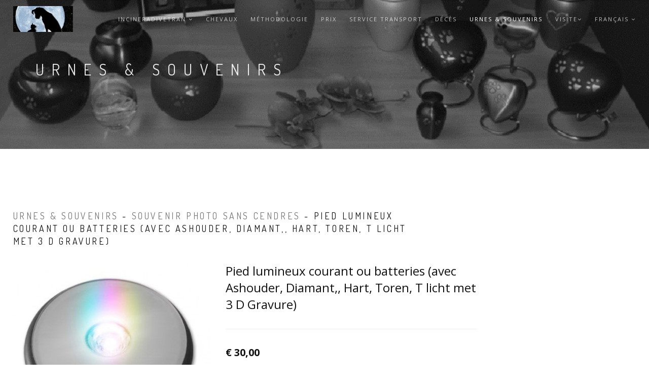

--- FILE ---
content_type: text/html; charset=utf-8
request_url: https://www.incineradivetran.be/remembrance/article/62
body_size: 18129
content:
<!DOCTYPE html>
<html lang="en">
<head>
        <title>Incinera - Divetran - Crématorium d'animaux</title>

    <meta name="description" />
    <meta name="keywords" content=" " />
    <meta name="author" content="Bart Vantieghem for Achates bv" />
    <meta charset="utf-8" />
    <meta name="viewport" content="width=device-width, initial-scale=1.0" />
    <link rel="shortcut icon" href="/favicon.ico">
    <link rel="apple-touch-icon" sizes="57x57" href="/images/favicon/apple-icon-57x57.png">
    <link rel="apple-touch-icon" sizes="60x60" href="/images/favicon/apple-icon-60x60.png">
    <link rel="apple-touch-icon" sizes="72x72" href="/images/favicon/apple-icon-72x72.png">
    <link rel="apple-touch-icon" sizes="76x76" href="/images/favicon/apple-icon-76x76.png">
    <link rel="apple-touch-icon" sizes="114x114" href="/images/favicon/apple-icon-114x114.png">
    <link rel="apple-touch-icon" sizes="120x120" href="/images/favicon/apple-icon-120x120.png">
    <link rel="apple-touch-icon" sizes="144x144" href="/images/favicon/apple-icon-144x144.png">
    <link rel="apple-touch-icon" sizes="152x152" href="/images/favicon/apple-icon-152x152.png">
    <link rel="apple-touch-icon" sizes="180x180" href="/images/favicon/apple-icon-180x180.png">
    <link rel="icon" type="image/png" sizes="192x192" href="/images/favicon/android-icon-192x192.png">
    <link rel="icon" type="image/png" sizes="32x32" href="/images/favicon/favicon-32x32.png">
    <link rel="icon" type="image/png" sizes="96x96" href="/images/favicon/favicon-96x96.png">
    <link rel="icon" type="image/png" sizes="16x16" href="/images/favicon/favicon-16x16.png">
    <link rel="manifest" href="/images/favicon/manifest.json">
    <link rel="stylesheet" href="/css/bootstrap.min.css">
    <link rel="stylesheet" href="/css/style.css">
    <link rel="stylesheet" href="/css/style-responsive.css">
    <link rel="stylesheet" href="/css/animate.min.css">
    <link rel="stylesheet" href="/css/vertical-rhythm.min.css">
    <link rel="stylesheet" href="/css/owl.carousel.css">
    <link rel="stylesheet" href="/css/magnific-popup.css">
    <link rel="stylesheet" href="/css/divetran.css">
    <link rel="stylesheet" href="https://cdnjs.cloudflare.com/ajax/libs/toastr.js/latest/toastr.min.css"/>
    <link rel="stylesheet" href="https://unpkg.com/leaflet@1.6.0/dist/leaflet.css" integrity="sha512-xwE/Az9zrjBIphAcBb3F6JVqxf46+CDLwfLMHloNu6KEQCAWi6HcDUbeOfBIptF7tcCzusKFjFw2yuvEpDL9wQ==" crossorigin="" />
<script type="text/javascript">!function(T,l,y){var S=T.location,k="script",D="instrumentationKey",C="ingestionendpoint",I="disableExceptionTracking",E="ai.device.",b="toLowerCase",w="crossOrigin",N="POST",e="appInsightsSDK",t=y.name||"appInsights";(y.name||T[e])&&(T[e]=t);var n=T[t]||function(d){var g=!1,f=!1,m={initialize:!0,queue:[],sv:"5",version:2,config:d};function v(e,t){var n={},a="Browser";return n[E+"id"]=a[b](),n[E+"type"]=a,n["ai.operation.name"]=S&&S.pathname||"_unknown_",n["ai.internal.sdkVersion"]="javascript:snippet_"+(m.sv||m.version),{time:function(){var e=new Date;function t(e){var t=""+e;return 1===t.length&&(t="0"+t),t}return e.getUTCFullYear()+"-"+t(1+e.getUTCMonth())+"-"+t(e.getUTCDate())+"T"+t(e.getUTCHours())+":"+t(e.getUTCMinutes())+":"+t(e.getUTCSeconds())+"."+((e.getUTCMilliseconds()/1e3).toFixed(3)+"").slice(2,5)+"Z"}(),iKey:e,name:"Microsoft.ApplicationInsights."+e.replace(/-/g,"")+"."+t,sampleRate:100,tags:n,data:{baseData:{ver:2}}}}var h=d.url||y.src;if(h){function a(e){var t,n,a,i,r,o,s,c,u,p,l;g=!0,m.queue=[],f||(f=!0,t=h,s=function(){var e={},t=d.connectionString;if(t)for(var n=t.split(";"),a=0;a<n.length;a++){var i=n[a].split("=");2===i.length&&(e[i[0][b]()]=i[1])}if(!e[C]){var r=e.endpointsuffix,o=r?e.location:null;e[C]="https://"+(o?o+".":"")+"dc."+(r||"services.visualstudio.com")}return e}(),c=s[D]||d[D]||"",u=s[C],p=u?u+"/v2/track":d.endpointUrl,(l=[]).push((n="SDK LOAD Failure: Failed to load Application Insights SDK script (See stack for details)",a=t,i=p,(o=(r=v(c,"Exception")).data).baseType="ExceptionData",o.baseData.exceptions=[{typeName:"SDKLoadFailed",message:n.replace(/\./g,"-"),hasFullStack:!1,stack:n+"\nSnippet failed to load ["+a+"] -- Telemetry is disabled\nHelp Link: https://go.microsoft.com/fwlink/?linkid=2128109\nHost: "+(S&&S.pathname||"_unknown_")+"\nEndpoint: "+i,parsedStack:[]}],r)),l.push(function(e,t,n,a){var i=v(c,"Message"),r=i.data;r.baseType="MessageData";var o=r.baseData;return o.message='AI (Internal): 99 message:"'+("SDK LOAD Failure: Failed to load Application Insights SDK script (See stack for details) ("+n+")").replace(/\"/g,"")+'"',o.properties={endpoint:a},i}(0,0,t,p)),function(e,t){if(JSON){var n=T.fetch;if(n&&!y.useXhr)n(t,{method:N,body:JSON.stringify(e),mode:"cors"});else if(XMLHttpRequest){var a=new XMLHttpRequest;a.open(N,t),a.setRequestHeader("Content-type","application/json"),a.send(JSON.stringify(e))}}}(l,p))}function i(e,t){f||setTimeout(function(){!t&&m.core||a()},500)}var e=function(){var n=l.createElement(k);n.src=h;var e=y[w];return!e&&""!==e||"undefined"==n[w]||(n[w]=e),n.onload=i,n.onerror=a,n.onreadystatechange=function(e,t){"loaded"!==n.readyState&&"complete"!==n.readyState||i(0,t)},n}();y.ld<0?l.getElementsByTagName("head")[0].appendChild(e):setTimeout(function(){l.getElementsByTagName(k)[0].parentNode.appendChild(e)},y.ld||0)}try{m.cookie=l.cookie}catch(p){}function t(e){for(;e.length;)!function(t){m[t]=function(){var e=arguments;g||m.queue.push(function(){m[t].apply(m,e)})}}(e.pop())}var n="track",r="TrackPage",o="TrackEvent";t([n+"Event",n+"PageView",n+"Exception",n+"Trace",n+"DependencyData",n+"Metric",n+"PageViewPerformance","start"+r,"stop"+r,"start"+o,"stop"+o,"addTelemetryInitializer","setAuthenticatedUserContext","clearAuthenticatedUserContext","flush"]),m.SeverityLevel={Verbose:0,Information:1,Warning:2,Error:3,Critical:4};var s=(d.extensionConfig||{}).ApplicationInsightsAnalytics||{};if(!0!==d[I]&&!0!==s[I]){var c="onerror";t(["_"+c]);var u=T[c];T[c]=function(e,t,n,a,i){var r=u&&u(e,t,n,a,i);return!0!==r&&m["_"+c]({message:e,url:t,lineNumber:n,columnNumber:a,error:i}),r},d.autoExceptionInstrumented=!0}return m}(y.cfg);function a(){y.onInit&&y.onInit(n)}(T[t]=n).queue&&0===n.queue.length?(n.queue.push(a),n.trackPageView({})):a()}(window,document,{
src: "https://js.monitor.azure.com/scripts/b/ai.2.min.js", // The SDK URL Source
crossOrigin: "anonymous", 
cfg: { // Application Insights Configuration
    connectionString: 'InstrumentationKey=446a646d-482a-4dde-bf04-85b8d5aadf1c;IngestionEndpoint=https://westeurope-5.in.applicationinsights.azure.com/;LiveEndpoint=https://westeurope.livediagnostics.monitor.azure.com/;ApplicationId=f0d0d637-8e60-4e53-9d65-f66f9545e204'
}});</script></head>
<body class="appear-animate">

    <div class="page-loader">
        <div class="loader">Loading...</div>
    </div>

    <a href="#main" class="btn skip-to-content">Skip to Content</a>

    <div class="page" id="top">
        
<nav class="main-nav dark transparent stick-fixed">
    <div class="full-wrapper relative clearfix">
        <div class="nav-logo-wrap local-scroll">
            <a href="/" class="logo">
                <img src="/images/logo-white.png?v=1" alt="Divetran Incinera - Cr&#xE9;matorium d&#x27;animaux" />
            </a>
        </div>
        <div class="mobile-nav" role="button" tabindex="0">
            <i class="fa fa-bars"></i>
            <span class="sr-only">Menu</span>
        </div>

        <div class="inner-nav desktop-nav">
            <ul class="clearlist">
                <li>
                    <a href="/" class="mn-has-sub ">IncineraDivetran <i class="fa fa-angle-down"></i></a>
                    <ul class="mn-sub">
                        <li>
                            <a href="/">Le but d&#x27;IncineraDivetran</a>
                        </li>
                        <li>
                            <a href="/contactme">Me contacter </a>
                        </li>
                        <li>
                            <a href="/gdpr">Protection des donn&#xE9;es (RGPD) </a>
                        </li>
                    </ul>
                </li>
                <li>
                    <a href="/horses" class="">Chevaux</a>
                </li>
                <li>
                    <a href="/howto" class="">M&#xE9;thodologie</a>
                </li>
                <li>
                    <a href="/tariff" class="">Prix</a>
                </li>
                <li>
                    <a href="/transport" class="">Service Transport</a>
                </li>
                <li>
                    <a href="/deceased" class="">D&#xE9;c&#xE8;s</a>
                </li>
                <li>
                    <a href="/remembrance" class="active">Urnes &amp; Souvenirs</a>
                </li>
                <li>
                    <a href="/visit" class="mn-has-sub ">Visite<i class="fa fa-angle-down"></i></a>
                    <ul class="mn-sub">
                        <li>
                            <a href="/visit">Visite</a>
                        </li>
                        <li>
                            <a href="/visit/lokeren">Lokeren</a>
                        </li>
                    </ul>
                </li>
                <li>
                    
<a href="#" class="mn-has-sub">Fran&#xE7;ais <i class="fa fa-angle-down"></i></a>

<ul class="mn-sub">

    <li><a href="/language/preference?language=nl&amp;returnurl=~%252fremembrance%252farticle%252f62">Nederlands</a></li>
    <li><a href="/language/preference?language=fr&amp;returnurl=~%252fremembrance%252farticle%252f62">Français</a></li>

</ul>
                </li>
            </ul>
        </div>
    </div>
</nav>

        <main id="main">
            
<section class="page-section bg-dark-alfa-30" data-background="/images/remembrance.jpg">
    <div class="relative container align-left">
        <div class="row">
            <div class="col-md-8">
                <h1 class="hs-line-11 font-alt mb-20 mb-xs-0">Urnes &amp; Souvenirs</h1>
            </div>
        </div>
    </div>
</section>

<section class="page-section">
    <div class="container-1400 relative">
        <div class="row">
            <div class="col-sm-8 post-prev-title ">
                <h4 class="font-alt ">
                    <a href="/remembrance">Urnes &amp; Souvenirs</a>
                    -
                    <a href="/remembrance/category/17">
Souvenir photo sans cendres
                    </a>
                    -
Pied lumineux courant ou batteries (avec Ashouder, Diamant,, Hart, Toren, T licht met 3 D Gravure)                    
                </h4>
            </div>
        </div>
        <div class="row mb-60 mb-xs-30">

            <div class="col-md-4 mb-md-30">
                <div class="post-prev-img">
                    <a href="https://divetran.blob.core.windows.net/products/5537Lichtsokkel rond.jpg" class="lightbox-gallery-3 mfp-image">
                        <img src="https://divetran.blob.core.windows.net/products/5537Lichtsokkel rond.jpg" alt="Lichtsokkel netstroom of  batterijen  (bij Ashouder, Diamant,, Hart, Toren, T licht met 3 D Gravure)"/>
                    </a>
                </div>


            </div>

            <div class="col-sm-8 col-md-5 mb-xs-40">

                <h3 class="mt-0">
Pied lumineux courant ou batteries (avec Ashouder, Diamant,, Hart, Toren, T licht met 3 D Gravure)                </h3>

                <hr class="mt-0 mb-30"/>

                <div class="row">
                    <div class="col-xs-6 lead mt-0 mb-20">
                        <strong>&#x20AC; 30,00</strong>
                    </div>
                    <div class="col-xs-6 align-right section-text">
                    </div>
                </div>

                <hr class="mt-0 mb-30"/>

                <div class="section-text mb-30">
Pied lumineux courant ou batteries (avec Ashouder, Diamant,, Hart, Toren, T licht met 3 D Gravure)                </div>

                <hr class="mt-0 mb-30"/>

                <div class="section-text small">
                    <div>Code: LED</div>
                            <div>Couleur: -</div>
                            <div>Dimensions: 70 x 70 x 20 mm</div>
                </div>
            </div>
        </div>
    </div>
</section>
        </main>

        
<footer class="small-section bg-gray-lighter footer pb-60">
    <div class="local-scroll">
        <a href="#top" class="link-to-top"><i class="fa fa-caret-up"></i></a>
    </div>
    <div class="container">
        <div class="row align-left">
            <div class="col-sm-6 col-md-3">
                <div class="widget">

                    <h5 class="widget-title font-alt">Heures d&#x27;ouverture</h5>

                    <div class="widget-body">
                        <div class="footer-detail clearfix">
                            <p><strong>lundi - vendredi</strong> 10:00 - 19:30</p>
                            <p><strong>samedi</strong> 10:00 - 17:00</p>
                        </div>
                        <br />
                        <div class="widget-text ">
                            <div class="footer-social-links mb-30">
                                <a href="https://www.facebook.com/IncineraDivetran" title="Facebook" target="_blank"><i class="fa fa-facebook"></i> <span class="sr-only">Facebook</span></a>
                                <a href="https://twitter.com/incineradivetr1" title="Twitter" target="_blank"><i class="fa fa-twitter"></i> <span class="sr-only">Twitter</span></a>
                            </div>
                        </div>
                    </div>

                </div>
            </div>
            <div class="col-sm-6 col-md-3">
                <div class="widget">
                    <h5 class="widget-title font-alt">Licenses</h5>
                    <div class="widget-body">
                        <div class="footer-detail2 clearfix">
                            <p><strong>OVAM</strong> 72151/1-221</p>
                            <p><strong>BIM-IBGE</strong> ENRDA-017</p>
                            <p><strong>OWD</strong> DIVETRAVG1/12/30460/CT/AN</p>
                        </div>
                    </div>
                </div>
            </div>
            <div class="col-sm-6 col-md-3">
                <div class="widget">
                    <h5 class="widget-title font-alt">Divetran bv</h5>
                    <div class="widget-body">
                        <div class="footer-detail2 clearfix">
                            <p><strong>Adresse</strong>Jan Tieboutstraat 95-99</p>
                            <p><strong>&nbsp;</strong> 1731 Zellik</p>
                            <p><strong>TVA</strong>BE0866.699.453</p>
                            <p><strong>Banque</strong>BE33 0014 3483 8346</p>
                            <p><strong></strong>BNP Paribas Fortis</p>
                        </div>
                    </div>
                </div>
            </div>
            <div class="col-sm-6 col-md-3">
                <div class="widget">
                    <h5 class="widget-title font-alt">Coordonn&#xE9;es</h5>

                    <div class="widget-body">
                        <div class="footer-detail3 clearfix">
                            <p><strong><i class="fa fa-phone" alt="OVAM" title="OVAM"></i></strong>+32 2 306.19.40</p>
                            <p><strong><i class="fa fa-fax" alt="Fax" title="Fax"></i></strong>+32 2 463.49.81</p>
                            <p><strong><i class="fa fa-mobile-phone" alt="GSM" title="GSM"></i></strong>+32 473 83.30.86</p>
                            <p><strong><i class="fa fa-envelope" alt="email" title="email"></i></strong>info@incinera.be</p>
                        </div>
                    </div>
                </div>
            </div>
        </div>
        <div class="footer-copy">
            <div class="footer-made">
                &copy; 2019 - 2026 - Made with <i class="icon icon-heart"></i> by <a href="https://www.achates.be" target="_blank">Achates bv</a>..
            </div>
        </div>
    </div>
</footer>

    </div>
    <script type="text/javascript" src="https://code.jquery.com/jquery-3.5.1.min.js"></script>
    <script type="text/javascript" src="https://code.jquery.com/jquery-migrate-3.3.1.min.js"></script>    
    <script type="text/javascript" src="https://cdnjs.cloudflare.com/ajax/libs/jquery-easing/1.3.2/jquery.easing.min.js"></script>
    <script type="text/javascript" src="/js/bootstrap.min.js"></script>
    <script type="text/javascript" src="/js/SmoothScroll.js"></script>
    <script type="text/javascript" src="/js/jquery.scrollTo.min.js"></script>
    <script type="text/javascript" src="/js/jquery.localScroll.min.js"></script>
    <script type="text/javascript" src="/js/jquery.viewport.mini.js"></script>
    <script type="text/javascript" src="/js/jquery.countTo.js"></script>
    <script type="text/javascript" src="/js/jquery.appear.js"></script>
    <script type="text/javascript" src="/js/jquery.sticky.js"></script>
    <script type="text/javascript" src="/js/jquery.parallax-1.1.3.js"></script>
    <script type="text/javascript" src="/js/jquery.fitvids.js"></script>
    <script type="text/javascript" src="/js/owl.carousel.min.js"></script>
    <script type="text/javascript" src="/js/isotope.pkgd.min.js"></script>
    <script type="text/javascript" src="/js/imagesloaded.pkgd.min.js"></script>
    <script type="text/javascript" src="/js/jquery.magnific-popup.min.js"></script>
    <script type="text/javascript" src="/js/wow.min.js"></script>
    <script type="text/javascript" src="/js/masonry.pkgd.min.js"></script>
    <script type="text/javascript" src="/js/jquery.simple-text-rotator.min.js"></script>
    <script type="text/javascript" src="/js/jquery.lazyload.min.js"></script>
    <script type="text/javascript" src="/js/all.js"></script>
    <script type="text/javascript" src="/js/jquery-migrate-1.4.1.min.js"></script>
    
</body>
</html>


--- FILE ---
content_type: text/css
request_url: https://www.incineradivetran.be/css/style.css
body_size: 164047
content:
@charset "utf-8";
/*------------------------------------------------------------------
[Master Stylesheet]

Project: Rhythm
Version: 2.16
Last change: 18 June 2020
Primary use: MultiPurpose Template  
-------------------------------------------------------------------*/

@import "font-awesome.min.css";
@import "et-line.css";
@import url(https://fonts.googleapis.com/css?family=Open+Sans:400italic,700italic,400,300,700);
@import url(https://fonts.googleapis.com/css?family=Dosis:300,400,700);

/*------------------------------------------------------------------
[Table of contents]

1. Common styles
2. Page loader / .page-loader
3. Typography
4. Buttons
5. Forms fields
6. Home sections / .home-section
    6.1. Home content
    6.2. Scroll down icon
    6.3. Headings styles
7. Compact bar / .nav-bar-compact
8. Classic menu bar / .main-nav
9. Sections styles / .page-section, .small-section, .split-section
10. Alternative services / .alt-service-grid
11. Team / .team-grid
12. Features
13. Benefits (Process)
14. Counters
15. Portfolio / #portfolio
    15.1. Works filter
    15.2. Works grid
    15.3. Works full view
16. Banner section
17. Testimonial
    18.1. Logotypes
18. Post previews (news section)
19. Newsletter
20. Contact section
    20.1. Contact form
21. Bottom menu / .bot-menu
22. Google maps  /.google-map
23. Footer / .footer
24. Blog
    24.1. Pagination
    24.2. Comments
    24.3. Sidebar
25. Shop
26. Pricing
27. Shortcodes
    27.1. Owl Carousel
    27.2. Tabs
    27.3. Tabs minimal
    27.4. Alert messages
    27.5. Accordion
    27.6. Toggle
    27.7. Progress bars
    27.8. Font icons examples
    27.9. Intro page
28. Special demos
29. Bootstrap multicolumn grid


/*------------------------------------------------------------------
# [Color codes]

# Black (active elements, links, text) #111
# Gray (text) #777
# Dark #111
# Dark Lighter #252525
# Gray BG #f4f4f4
# Gray BG Lighter #f8f8f8
# Mid grey #5f5f5f
# Borders #e9e9e9

# */


/*------------------------------------------------------------------
[Typography]

Body:               14px/1.6 "Open Sans", arial, sans-serif;
Headers:            Dosis, arial, sans-serif;
Serif:              "Times New Roman", Times, serif;
Section Title:      35px/1.3 "Open Sans", arial, sans-serif;
Section Heading:    24px/1.3 "Open Sans", arial, sans-serif;
Section Text:       15px/1.7 "Open Sans", arial, sans-serif;

-------------------------------------------------------------------*/


/* ==============================
   Common styles
   ============================== */

.align-center {
    text-align: center !important;
}

.align-left {
    text-align: left !important;
}

.align-right {
    text-align: right !important;
}

.left {
    float: left !important;
}

.right {
    float: right !important;
}

.relative {
    position: relative;
}

.hidden {
    display: none;
}

.inline-block {
    display: inline-block;
}

.white {
    color: #fff !important;
}

.black {
    color: #111 !important;
}

.color {
    color: #e41919 !important;
}

.glass {
    opacity: .5;
}

;
.image-fullwidth img {
    width: 100%;
}

.stick-fixed {
    position: fixed !important;
    top: 0;
    left: 0;
}

.round {
    -webkit-border-radius: 2px !important;
    -moz-border-radius: 2px !important;
    border-radius: 2px !important;
}

::-moz-selection {
    color: #fff;
    background: #000;
}

::-webkit-selection {
    color: #fff;
    background: #000;
}

::selection {
    color: #fff;
    background: #000;
}

.animate, .animate * {
    -webkit-transition: all 0.27s cubic-bezier(0.000, 0.000, 0.580, 1.000);
    -moz-transition: all 0.27s cubic-bezier(0.000, 0.000, 0.580, 1.000);
    -o-transition: all 0.27s cubic-bezier(0.000, 0.000, 0.580, 1.000);
    -ms-transition: all 0.27s cubic-bezier(0.000, 0.000, 0.580, 1.000);
    transition: all 0.27s cubic-bezier(0.000, 0.000, 0.580, 1.000);
}

.no-animate, .no-animate * {
    -webkit-transition: 0 none !important;
    -moz-transition: 0 none !important;
    -ms-transition: 0 none !important;
    -o-transition: 0 none !important;
    transition: 0 none !important;
}

.shadow {
    -webkit-box-shadow: 0px 3px 50px rgba(0, 0, 0, .15);
    -moz-box-shadow: 0px 3px 50px rgba(0, 0, 0, .15);
    box-shadow: 0px 3px 50px rgba(0, 0, 0, .15);
}

.white-shadow {
    -webkit-box-shadow: 0px 0px 200px rgba(255, 255, 255, .2);
    -moz-box-shadow: 0px 0px 200px rgba(255, 255, 255, .2);
    box-shadow: 0px 0px 200px rgba(255, 255, 255, .2);
}

.clearlist, .clearlist li {
    list-style: none;
    padding: 0;
    margin: 0;
    background: none;
}

.full-wrapper {
    margin: 0 2%;
}

.container-fluid {
    max-width: 1170px;
    margin: 0 auto;
    padding: 0 20px;
    -webkit-box-sizing: border-box;
    -moz-box-sizing: border-box;
    box-sizing: border-box;
}

.container-1400 {
    max-width: 1400px;
    margin: 0 auto;
    padding-left: 2%;
    padding-right: 2%;
    -webkit-box-sizing: border-box;
    -moz-box-sizing: border-box;
    box-sizing: border-box;
}

html {
    overflow-y: scroll;
    -ms-overflow-style: scrollbar;
}

html, body {
    height: 100%;
    -webkit-font-smoothing: antialiased;
}

.page {
    overflow: hidden;
}

.body-masked {
    display: none;
    width: 100%;
    height: 100%;
    position: fixed;
    top: 0;
    left: 0;
    background: #fff url(../images/loader.gif) no-repeat center center;
    z-index: 100000;
}

.mask-delay {
    -webkit-animation-delay: 0.75s;
    -moz-animation-delay: 0.75s;
    animation-delay: 0.75s;
}

.mask-speed {
    -webkit-animation-duration: 0.25s !important;
    -moz-animation-duration: 0.25s !important;
    animation-duration: 0.25s !important;
}

iframe {
    border: none;
}

a, b, div, ul, li {
    -webkit-tap-highlight-color: rgba(0,0,0,0);
    -webkit-tap-highlight-color: transparent;
    -moz-outline-: none;
}

    a:focus:not(.focus-visible),
    a:active,
    section:focus,
    div:active,
    div:focus {
        -moz-outline: none;
        outline: none;
    }

        a:focus.focus-visible,
        button:focus.focus-visible,
        div:focus.focus-visible {
            -moz-outline: 2px dotted #36a367 !important;
            outline: 2px dotted #36a367 !important;
            outline-offset: 0 !important;
        }

img:not([draggable]), embed, object, video {
    max-width: 100%;
    height: auto;
}



/* ==============================
   Page loader
   ============================== */


.page-loader {
    display: block;
    width: 100%;
    height: 100%;
    position: fixed;
    top: 0;
    left: 0;
    background: #fefefe;
    z-index: 100000;
}

.loader {
    width: 50px;
    height: 50px;
    position: absolute;
    top: 50%;
    left: 50%;
    margin: -25px 0 0 -25px;
    font-size: 10px;
    text-indent: -12345px;
    border-top: 1px solid rgba(0,0,0, 0.08);
    border-right: 1px solid rgba(0,0,0, 0.08);
    border-bottom: 1px solid rgba(0,0,0, 0.08);
    border-left: 1px solid rgba(0,0,0, 0.5);
    -webkit-border-radius: 50%;
    -moz-border-radius: 50%;
    border-radius: 50%;
    -webkit-animation: spinner 700ms infinite linear;
    -moz-animation: spinner 700ms infinite linear;
    -ms-animation: spinner 700ms infinite linear;
    -o-animation: spinner 700ms infinite linear;
    animation: spinner 700ms infinite linear;
    z-index: 100001;
}

@-webkit-keyframes spinner {
    0% {
        -webkit-transform: rotate(0deg);
        -moz-transform: rotate(0deg);
        -ms-transform: rotate(0deg);
        -o-transform: rotate(0deg);
        transform: rotate(0deg);
    }

    100% {
        -webkit-transform: rotate(360deg);
        -moz-transform: rotate(360deg);
        -ms-transform: rotate(360deg);
        -o-transform: rotate(360deg);
        transform: rotate(360deg);
    }
}

@-moz-keyframes spinner {
    0% {
        -webkit-transform: rotate(0deg);
        -moz-transform: rotate(0deg);
        -ms-transform: rotate(0deg);
        -o-transform: rotate(0deg);
        transform: rotate(0deg);
    }

    100% {
        -webkit-transform: rotate(360deg);
        -moz-transform: rotate(360deg);
        -ms-transform: rotate(360deg);
        -o-transform: rotate(360deg);
        transform: rotate(360deg);
    }
}

@-o-keyframes spinner {
    0% {
        -webkit-transform: rotate(0deg);
        -moz-transform: rotate(0deg);
        -ms-transform: rotate(0deg);
        -o-transform: rotate(0deg);
        transform: rotate(0deg);
    }

    100% {
        -webkit-transform: rotate(360deg);
        -moz-transform: rotate(360deg);
        -ms-transform: rotate(360deg);
        -o-transform: rotate(360deg);
        transform: rotate(360deg);
    }
}

@keyframes spinner {
    0% {
        -webkit-transform: rotate(0deg);
        -moz-transform: rotate(0deg);
        -ms-transform: rotate(0deg);
        -o-transform: rotate(0deg);
        transform: rotate(0deg);
    }

    100% {
        -webkit-transform: rotate(360deg);
        -moz-transform: rotate(360deg);
        -ms-transform: rotate(360deg);
        -o-transform: rotate(360deg);
        transform: rotate(360deg);
    }
}



/* ==============================
   Typography
   ============================== */

body {
    color: #111;
    font-size: 14px;
    font-family: "Open Sans", arial, sans-serif;
    line-height: 1.6;
    -webkit-font-smoothing: antialiased;
}

a {
    color: #111;
    text-decoration: underline;
}

    a:hover {
        color: #888;
        text-decoration: underline;
    }

h1, h2, h3, h4, h5, h6 {
    margin-bottom: 1.3em;
    line-height: 1.4;
    font-weight: 400;
}

h1 {
    font-size: 32px;
}

h2 {
    font-size: 28px;
}

h6 {
    font-weight: 700;
}

p {
    margin: 0 0 2em 0;
}

ul, ol {
    margin: 0 0 1.5em 0;
}

blockquote {
    margin: 3em 0 3em 0;
    padding: 0;
    border: none;
    background: none;
    font-style: normal;
    line-height: 1.7;
    color: #777;
}

    blockquote p {
        margin-bottom: 1em;
        font-size: 24px;
        font-weight: 300;
        font-style: normal;
        line-height: 1.6;
    }

    blockquote footer {
        font-size: 11px;
        font-weight: 400;
        text-transform: uppercase;
        letter-spacing: 2px;
    }

dl dt {
    margin-bottom: 5px;
}

dl dd {
    margin-bottom: 15px;
}

pre {
    background-color: #f9f9f9;
    border-color: #ddd;
}

hr {
    background-color: rgba(255,255,255, .08);
}

    hr.white {
        border-color: rgba(255,255,255, .35);
        background: rgba(255,255,255, .35);
    }

    hr.black {
        border-color: rgba(0,0,0, .85);
        background: rgba(0,0,0, .85);
    }

.uppercase {
    text-transform: uppercase;
    letter-spacing: 1px;
}

.font-alt {
    font-family: Dosis, arial, sans-serif;
    text-transform: uppercase;
    letter-spacing: 0.2em;
}

.serif {
    font-family: "Times New Roman", Times, serif;
    font-style: italic;
    font-weight: normal;
}

.normal {
    font-weight: normal;
}

.strong {
    font-weight: 700 !important;
}

.lead {
    margin: 1em 0 2em 0;
    font-size: 140%;
    line-height: 1.6;
}

.text {
    font-size: 16px;
    font-weight: 300;
    color: #5f5f5f;
    line-height: 1.8;
}

    .text h1,
    .text h2,
    .text h3,
    .text h4,
    .text h5,
    .text h6 {
        color: #111;
    }

.dropcap {
    float: left;
    font-size: 3em;
    line-height: 1;
    padding: 2px 8px 2px 0;
}


.big-icon {
    display: block;
    width: 90px;
    height: 90px;
    margin: 0 auto 20px;
    border: 3px solid #fff;
    text-align: center;
    line-height: 88px;
    font-size: 32px;
    color: rgba(255,255,255, .97);
    -webkit-border-radius: 50%;
    -moz-border-radius: 50%;
    border-radius: 50%;
    -webkit-transition: all 0.27s cubic-bezier(0.000, 0.000, 0.580, 1.000);
    -moz-transition: all 0.27s cubic-bezier(0.000, 0.000, 0.580, 1.000);
    -o-transition: all 0.27s cubic-bezier(0.000, 0.000, 0.580, 1.000);
    -ms-transition: all 0.27s cubic-bezier(0.000, 0.000, 0.580, 1.000);
    transition: all 0.27s cubic-bezier(0.000, 0.000, 0.580, 1.000);
}

    .big-icon .fa-play {
        position: relative;
        left: 4px;
    }

    .big-icon.big-icon-rs {
        border: none;
        width: auto;
        height: auto;
        font-size: 96px;
    }

.big-icon-link {
    display: inline-block;
    text-decoration: none;
}

    .big-icon-link:hover {
        border-color: transparent !important;
    }

        .big-icon-link:hover .big-icon {
            border-color: #fff;
            color: #fff;
            -webkit-transition: 0 none !important;
            -moz-transition: 0 none !important;
            -ms-transition: 0 none !important;
            -o-transition: 0 none !important;
            transition: 0 none !important;
        }

    .big-icon-link:active .big-icon {
        -webkit-transform: scale(0.99);
        -moz-transform: scale(0.99);
        -o-transform: scale(0.99);
        -ms-transform: scale(0.99);
        transform: scale(0.99);
    }

.wide-heading {
    display: block;
    margin-bottom: 10px;
    font-size: 48px;
    font-weight: 400;
    letter-spacing: 0.4em;
    text-align: center;
    text-transform: uppercase;
    opacity: .9;
    -webkit-transition: all 0.27s cubic-bezier(0.000, 0.000, 0.580, 1.000);
    -moz-transition: all 0.27s cubic-bezier(0.000, 0.000, 0.580, 1.000);
    -o-transition: all 0.27s cubic-bezier(0.000, 0.000, 0.580, 1.000);
    -ms-transition: all 0.27s cubic-bezier(0.000, 0.000, 0.580, 1.000);
    transition: all 0.27s cubic-bezier(0.000, 0.000, 0.580, 1.000);
}

.big-icon-link:hover,
.big-icon-link:hover .wide-heading {
    color: #fff;
    text-decoration: none;
}

.sub-heading {
    font-size: 16px;
    font-style: italic;
    text-align: center;
    line-height: 1.3;
    color: rgba(255,255,255, .75);
}

.big-icon.black {
    color: #000;
    border-color: rgba(0,0,0, .75);
}

.big-icon-link:hover .big-icon.black {
    color: #000;
    border-color: #000;
}

.wide-heading.black {
    color: rgba(0,0,0, .87);
}

.big-icon-link.black:hover,
.big-icon-link:hover .wide-heading.black {
    color: #000;
    text-decoration: none;
}

.sub-heading.black {
    color: rgba(0,0,0, .75);
}



/* ==============================
   Buttons
   ============================== */

.btn-mod,
a.btn-mod {
    -webkit-box-sizing: border-box;
    -moz-box-sizing: border-box;
    box-sizing: border-box;
    padding: 4px 13px;
    color: #fff;
    background: rgba(34,34,34, .9);
    border: 2px solid transparent;
    font-size: 11px;
    font-weight: 400;
    text-transform: uppercase;
    text-decoration: none;
    letter-spacing: 2px;
    -webkit-border-radius: 0;
    -moz-border-radius: 0;
    border-radius: 0;
    -webkit-box-shadow: none;
    -moz-box-shadow: none;
    box-shadow: none;
    -webkit-transition: all 0.2s cubic-bezier(0.000, 0.000, 0.580, 1.000);
    -moz-transition: all 0.2s cubic-bezier(0.000, 0.000, 0.580, 1.000);
    -o-transition: all 0.2s cubic-bezier(0.000, 0.000, 0.580, 1.000);
    -ms-transition: all 0.2s cubic-bezier(0.000, 0.000, 0.580, 1.000);
    transition: all 0.2s cubic-bezier(0.000, 0.000, 0.580, 1.000);
}

    .btn-mod:hover,
    .btn-mod:focus,
    a.btn-mod:hover,
    a.btn-mod:focus {
        font-weight: 400;
        color: rgba(255,255,255, .85);
        background: rgba(0,0,0, .7);
        text-decoration: none;
        outline: none;
        border-color: transparent;
        -webkit-box-shadow: none;
        box-shadow: none;
    }

    .btn-mod:active {
        cursor: pointer !important;
        outline: none !important;
    }

    .btn-mod.btn-small {
        height: auto;
        padding: 6px 17px;
        font-size: 11px;
        letter-spacing: 1px;
    }

    .btn-mod.btn-medium {
        height: auto;
        padding: 8px 37px;
        font-size: 12px;
    }

    .btn-mod.btn-large {
        height: auto;
        padding: 12px 45px;
        font-size: 13px;
    }

    .btn-mod.btn-glass {
        color: rgba(255,255,255, .75);
        background: rgba(0,0,0, .40);
    }

        .btn-mod.btn-glass:hover,
        .btn-mod.btn-glass:focus {
            color: rgba(255,255,255, 1);
            background: rgba(0,0,0, 1);
        }

    .btn-mod.btn-border {
        color: #151515;
        border: 2px solid #151515;
        background: transparent;
    }

        .btn-mod.btn-border:hover,
        .btn-mod.btn-border:focus {
            color: #fff;
            border-color: transparent;
            background: #000;
        }

    .btn-mod.btn-border-c {
        color: #e41919;
        border: 2px solid #e41919;
        background: transparent;
    }

        .btn-mod.btn-border-c:hover,
        .btn-mod.btn-border-c:focus {
            color: #fff;
            border-color: transparent;
            background: #e41919;
        }

    .btn-mod.btn-border-w {
        color: #fff;
        border: 2px solid rgba(255,255,255, .75);
        background: transparent;
    }

        .btn-mod.btn-border-w:hover,
        .btn-mod.btn-border-w:focus {
            color: #111;
            border-color: transparent;
            background: #fff;
        }

    .btn-mod.btn-w {
        color: #111;
        background: rgba(255,255,255, .8);
    }

        .btn-mod.btn-w:hover,
        .btn-mod.btn-w:focus {
            color: #111;
            background: #fff;
        }

    .btn-mod.btn-w-color {
        color: #e41919;
        background: #fff;
    }

        .btn-mod.btn-w-color:hover,
        .btn-mod.btn-w-color:focus {
            color: #151515;
            background: #fff;
        }

    .btn-mod.btn-gray {
        color: #777;
        background: #e5e5e5;
    }

        .btn-mod.btn-gray:hover,
        .btn-mod.btn-gray:focus {
            color: #444;
            background: #d5d5d5;
        }

    .btn-mod.btn-color {
        color: #fff;
        background: #e41919;
    }

        .btn-mod.btn-color:hover,
        .btn-mod.btn-color:focus {
            color: #fff;
            background: #e41919;
            opacity: .85;
        }

    .btn-mod.btn-circle {
        -webkit-border-radius: 30px;
        -moz-border-radius: 30px;
        border-radius: 30px;
    }

    .btn-mod.btn-round {
        -webkit-border-radius: 2px;
        -moz-border-radius: 2px;
        border-radius: 2px;
    }

.btn-icon {
    position: relative;
    border: none;
    overflow: hidden;
}

    .btn-icon.btn-small {
        overflow: hidden;
    }

    .btn-icon > span {
        width: 100%;
        height: 50px;
        line-height: 50px;
        margin-top: -25px;
        position: absolute;
        top: 50%;
        left: 0;
        color: #777;
        font-size: 48px;
        opacity: .2;
        -webkit-transition: all 0.2s cubic-bezier(0.000, 0.000, 0.580, 1.000);
        -moz-transition: all 0.2s cubic-bezier(0.000, 0.000, 0.580, 1.000);
        -o-transition: all 0.2s cubic-bezier(0.000, 0.000, 0.580, 1.000);
        -ms-transition: all 0.2s cubic-bezier(0.000, 0.000, 0.580, 1.000);
        transition: all 0.2s cubic-bezier(0.000, 0.000, 0.580, 1.000);
    }

    .btn-icon:hover > span {
        opacity: 0;
        -webkit-transform: scale(2);
        -moz-transform: scale(2);
        -o-transform: scale(2);
        -ms-transform: scale(2);
        transform: scale(2);
    }

    .btn-icon > span.white {
        color: #fff;
    }

    .btn-icon > span.black {
        color: #000;
    }

.btn-full {
    width: 100%;
}


/* ==============================
   Forms fields
   ============================== */

.form input[type="text"],
.form input[type="email"],
.form input[type="number"],
.form input[type="url"],
.form input[type="search"],
.form input[type="tel"],
.form input[type="password"],
.form input[type="date"],
.form input[type="color"],
.form select {
    display: inline-block;
    height: 27px;
    vertical-align: middle;
    font-size: 11px;
    font-weight: 400;
    /*text-transform: uppercase;*/
    letter-spacing: 1px;
    color: #777;
    border: 1px solid rgba(0,0,0, .1);
    padding-left: 7px;
    padding-right: 7px;
    -webkit-border-radius: 0;
    -moz-border-radius: 0;
    border-radius: 0;
    -webkit-box-shadow: none;
    -moz-box-shadow: none;
    box-shadow: none;
    -moz-box-sizing: border-box;
    -webkit-box-sizing: border-box;
    box-sizing: border-box;
    -webkit-transition: all 0.2s cubic-bezier(0.000, 0.000, 0.580, 1.000);
    -moz-transition: all 0.2s cubic-bezier(0.000, 0.000, 0.580, 1.000);
    -o-transition: all 0.2s cubic-bezier(0.000, 0.000, 0.580, 1.000);
    -ms-transition: all 0.2s cubic-bezier(0.000, 0.000, 0.580, 1.000);
    transition: all 0.2s cubic-bezier(0.000, 0.000, 0.580, 1.000);
}

.form select {
    font-size: 12px;
}

    .form select[multiple] {
        height: auto;
    }

    .form input[type="text"]:hover,
    .form input[type="email"]:hover,
    .form input[type="number"]:hover,
    .form input[type="url"]:hover,
    .form input[type="search"]:hover,
    .form input[type="tel"]:hover,
    .form input[type="password"]:hover,
    .form input[type="date"]:hover,
    .form input[type="color"]:hover,
    .form select:hover {
        border-color: rgba(0,0,0, .2);
    }

    .form input[type="text"]:focus,
    .form input[type="email"]:focus,
    .form input[type="number"]:focus,
    .form input[type="url"]:focus,
    .form input[type="search"]:focus,
    .form input[type="tel"]:focus,
    .form input[type="password"]:focus,
    .form input[type="date"]:focus,
    .form input[type="color"]:focus,
    .form select:focus {
        color: #111;
        border-color: rgba(0,0,0, .7);
        -webkit-box-shadow: 0 0 3px rgba(0,0,0, .3);
        -moz-box-shadow: 0 0 3px rgba(0,0,0, .3);
        box-shadow: 0 0 3px rgba(0,0,0, .3);
        outline: none;
    }

    .form input[type="text"].input-lg,
    .form input[type="email"].input-lg,
    .form input[type="number"].input-lg,
    .form input[type="url"].input-lg,
    .form input[type="search"].input-lg,
    .form input[type="tel"].input-lg,
    .form input[type="password"].input-lg,
    .form input[type="date"].input-lg,
    .form input[type="color"].input-lg,
    .form select.input-lg {
        height: 46px;
        padding-left: 15px;
        padding-right: 15px;
        font-size: 13px;
    }

    .form input[type="text"].input-md,
    .form input[type="email"].input-md,
    .form input[type="number"].input-md,
    .form input[type="url"].input-md,
    .form input[type="search"].input-md,
    .form input[type="tel"].input-md,
    .form input[type="password"].input-md,
    .form input[type="date"].input-md,
    .form input[type="color"].input-md,
    .form select.input-md {
        height: 37px;
        padding-left: 13px;
        padding-right: 13px;
        font-size: 12px;
    }

    .form input[type="text"].input-sm,
    .form input[type="email"].input-sm,
    .form input[type="number"].input-sm,
    .form input[type="url"].input-sm,
    .form input[type="search"].input-sm,
    .form input[type="tel"].input-sm,
    .form input[type="password"].input-sm,
    .form input[type="date"].input-sm,
    .form input[type="color"].input-sm,
    .form select.input-sm {
        height: 31px;
        padding-left: 10px;
        padding-right: 10px;
    }

.form textarea {
    font-size: 12px;
    font-weight: 400;
    /*text-transform: uppercase !important;*/
    letter-spacing: 1px;
    color: #777;
    border-color: rgba(0,0,0, .1);
    outline: none;
    -webkit-box-shadow: none;
    -moz-box-shadow: none;
    box-shadow: none;
    -webkit-border-radius: 0;
    -moz-border-radius: 0;
    border-radius: 0;
}

    .form textarea:hover {
        border-color: rgba(0,0,0, .2);
    }

    .form textarea:focus {
        color: #111;
        border-color: rgba(0,0,0, .7);
        -webkit-box-shadow: 0 0 3px rgba(21,21,21, .3);
        -moz-box-shadow: 0 0 3px rgba(21,21,21, .3);
        box-shadow: 0 0 3px rgba(21,21,21, .3);
    }

.form .form-group {
    margin-bottom: 10px;
}

.form input.error {
    border-color: #e41919;
}

.form div.error {
    margin-top: 20px;
    padding: 13px 20px;
    text-align: center;
    background: rgba(228,25,25, .75);
    color: #fff;
}

    .form div.error a,
    .form div.error a:hover {
        color: #fff;
    }

.form div.success {
    margin-top: 20px;
    padding: 13px 20px;
    text-align: center;
    background: rgba(50,178,95, .75);
    color: #fff;
}

.form-tip {
    font-size: 11px;
    color: #aaa;
}

    .form-tip .fa {
        font-size: 12px;
    }


/* ==============================
   Home sections
   ============================== */

/*
 * Header common styles
 */

.home-section {
    width: 100%;
    display: block;
    position: relative;
    overflow: hidden;
    background-repeat: no-repeat;
    background-attachment: fixed;
    background-position: center center;
    -webkit-background-size: cover;
    -moz-background-size: cover;
    -o-background-size: cover;
    background-size: cover;
}

.home-content {
    display: table;
    width: 100%;
    height: 100%;
    text-align: center;
}


/* Home content */

.home-content {
    position: relative;
}

.home-text {
    display: table-cell;
    height: 100%;
    vertical-align: middle;
}

/* Scroll down icon */

@-webkit-keyframes scroll-down-anim {
    0% {
        bottom: 2px;
    }

    50% {
        bottom: 7px;
    }

    100% {
        bottom: 2px;
    }
}

@-moz-keyframes scroll-down-anim {
    0% {
        bottom: 2px;
    }

    50% {
        bottom: 7px;
    }

    100% {
        bottom: 2px;
    }
}

@-o-keyframes scroll-down-anim {
    0% {
        bottom: 2px;
    }

    50% {
        bottom: 7px;
    }

    100% {
        bottom: 2px;
    }
}

@keyframes scroll-down-anim {
    0% {
        bottom: 2px;
    }

    50% {
        bottom: 7px;
    }

    100% {
        bottom: 2px;
    }
}

.scroll-down {
    width: 40px;
    height: 40px;
    margin-left: -20px;
    position: absolute;
    bottom: 20px;
    left: 50%;
    text-align: center;
    text-decoration: none;
    -webkit-transition: all 500ms cubic-bezier(0.250, 0.460, 0.450, 0.940);
    -moz-transition: all 500ms cubic-bezier(0.250, 0.460, 0.450, 0.940);
    -o-transition: all 500ms cubic-bezier(0.250, 0.460, 0.450, 0.940);
    transition: all 500ms cubic-bezier(0.250, 0.460, 0.450, 0.940);
}

    .scroll-down:before {
        display: block;
        content: "";
        width: 20px;
        height: 20px;
        margin: 0 0 0 -10px;
        position: absolute;
        bottom: 0;
        left: 50%;
        background: #fff;
        -webkit-border-radius: 2px;
        -moz-border-radius: 2px;
        border-radius: 2px;
        -webkit-transform: rotate(45deg);
        -moz-transform: rotate(45deg);
        -o-transform: rotate(45deg);
        -ms-transform: rotate(45deg);
        transform: rotate(45deg);
        -webkit-transition: all 500ms cubic-bezier(0.250, 0.460, 0.450, 0.940);
        -moz-transition: all 500ms cubic-bezier(0.250, 0.460, 0.450, 0.940);
        -o-transition: all 500ms cubic-bezier(0.250, 0.460, 0.450, 0.940);
        transition: all 500ms cubic-bezier(0.250, 0.460, 0.450, 0.940);
        z-index: 1;
    }

    .scroll-down:hover:before {
        opacity: .6;
    }


.scroll-down-icon {
    display: block;
    width: 10px;
    height: 10px;
    margin-left: -5px;
    position: absolute;
    left: 50%;
    bottom: 4px;
    color: #111;
    font-size: 15px;
    -webkit-animation: scroll-down-anim 1s infinite;
    -moz-animation: scroll-down-anim 1s infinite;
    -o-animation: scroll-down-anim 1s infinite;
    animation: scroll-down-anim 1s infinite;
    z-index: 2;
}


/*
 * HTML5 BG VIdeo
 */

.bg-video-wrapper {
    position: absolute;
    width: 100%;
    height: 100%;
    top: 0px;
    left: 0px;
    z-index: 0;
}

.bg-video-overlay {
    position: absolute;
    width: 100%;
    height: 100%;
    top: 0px;
    left: 0px;
}

.bg-video-wrapper video {
    max-width: inherit;
    height: inherit;
    z-index: 0;
}

a.bg-video-button-muted {
    display: block;
    width: 1em;
    height: 1em;
    position: absolute;
    bottom: 15px;
    left: 15px;
    font-size: 28px;
    line-height: 1;
    color: #fff;
    opacity: .75;
    z-index: 1000;
}


/* 
 * Headings styles
 */


.hs-wrap {
    max-width: 570px;
    margin: 0 auto;
    padding: 47px 30px 53px;
    position: relative;
    text-align: center;
    -moz-box-sizing: border-box;
    -webkit-box-sizing: border-box;
    box-sizing: border-box;
    border: 1px solid rgba(255,255,255, .5);
}

.hs-wrap-1 {
    max-width: 350px;
    margin: 0 auto;
    position: relative;
    text-align: center;
    -moz-box-sizing: border-box;
    -webkit-box-sizing: border-box;
    box-sizing: border-box;
}

.hs-line-1 {
    margin-top: 0;
    position: relative;
    text-transform: uppercase;
    font-size: 30px;
    font-weight: 400;
    letter-spacing: 51px;
    color: #fff;
    opacity: .9;
}

.hs-line-2 {
    margin-top: 0;
    position: relative;
    font-size: 72px;
    font-weight: 400;
    text-transform: uppercase;
    letter-spacing: 0.085em;
    line-height: 1.3;
    color: rgba(255,255,255, .85);
}

.hs-line-3 {
    margin-top: 0;
    position: relative;
    font-size: 13px;
    font-weight: 700;
    text-transform: uppercase;
    letter-spacing: 2px;
    color: rgba(255,255,255, .7);
}

.hs-line-4 {
    margin-top: 0;
    position: relative;
    font-size: 14px;
    font-weight: 400;
    text-transform: uppercase;
    letter-spacing: 3px;
    color: rgba(255,255,255, .85);
}

.hs-line-5 {
    margin-top: 0;
    position: relative;
    font-size: 62px;
    font-weight: 400;
    line-height: 1.2;
    text-transform: uppercase;
    letter-spacing: 0.32em;
    opacity: .85;
}

.hs-line-6 {
    margin-top: 0;
    position: relative;
    font-size: 19px;
    font-weight: 300;
    line-height: 1.2;
    opacity: .35;
}

    .hs-line-6.no-transp {
        opacity: 1;
    }

.hs-line-7 {
    margin-top: 0;
    position: relative;
    font-size: 64px;
    font-weight: 800;
    text-transform: uppercase;
    letter-spacing: 2px;
    line-height: 1.2;
}

.hs-line-8 {
    margin-top: 0;
    position: relative;
    font-size: 16px;
    font-weight: 400;
    letter-spacing: 0.3em;
    line-height: 1.2;
    opacity: .75;
}

    .hs-line-8.no-transp {
        opacity: 1;
    }

.hs-line-9 {
    margin-top: 0;
    position: relative;
    font-size: 96px;
    font-weight: 800;
    text-transform: uppercase;
    letter-spacing: 2px;
    line-height: 1.2;
}

.hs-line-10 {
    margin-top: 0;
    display: inline-block;
    position: relative;
    padding: 15px 24px;
    background: rgba(0,0,0, .75);
    font-size: 12px;
    font-weight: 400;
    text-transform: uppercase;
    letter-spacing: 2px;
    color: rgba(255,255,255, .85);
}

    .hs-line-10 > span {
        margin: 0 10px;
    }

    .hs-line-10.highlight {
        background: #e41919;
        opacity: .65;
    }

    .hs-line-10.transparent {
        background: none;
        color: #aaa;
        padding: 0;
    }

.hs-line-11 {
    margin-top: 0;
    position: relative;
    font-size: 30px;
    font-weight: 400;
    text-transform: uppercase;
    letter-spacing: 0.5em;
    line-height: 1.8;
    opacity: .9;
}

.hs-line-12 {
    margin-top: 0;
    position: relative;
    font-size: 80px;
    font-weight: 400;
    line-height: 1.2;
    text-transform: uppercase;
    letter-spacing: 0.4em;
}

.hs-line-13 {
    margin-top: 0;
    position: relative;
    font-size: 96px;
    font-weight: 400;
    line-height: 1;
    text-transform: uppercase;
    letter-spacing: 0.3em;
}

.hs-line-14 {
    margin-top: 0;
    position: relative;
    font-size: 48px;
    font-weight: 400;
    line-height: 1.4;
    text-transform: uppercase;
    letter-spacing: 0.7em;
}

.hs-line-15 {
    margin-top: 0;
    position: relative;
    font-size: 36px;
    font-weight: 400;
    text-transform: uppercase;
    letter-spacing: 0.2em;
    line-height: 1.3;
}

.no-transp {
    opacity: 1 !important;
}

.fullwidth-galley-content {
    position: absolute;
    top: 0;
    left: 0;
    width: 100%;
    z-index: 25;
}

/* ==============================
   Top bar
   ============================== */

.top-bar {
    min-height: 40px;
    background: #fbfbfb;
    border-bottom: 1px solid rgba(0,0,0, .05);
    font-size: 11px;
    letter-spacing: 1px;
}

/*
 * Top links
 */

.top-links {
    list-style: none;
    margin: 0;
    padding: 0;
    text-transform: uppercase;
}

    .top-links li {
        float: left;
        border-left: 1px solid rgba(0,0,0, .05);
    }

        .top-links li:last-child {
            border-right: 1px solid rgba(0,0,0, .05);
        }

        .top-links li .fa {
            font-size: 14px;
            position: relative;
            top: 1px;
        }

        .top-links li .tooltip {
            text-transform: none;
            letter-spacing: normal;
            z-index: 2003;
        }

        .top-links li a {
            display: block;
            min-width: 40px;
            height: 40px;
            line-height: 40px;
            padding: 0 10px;
            text-decoration: none;
            text-align: center;
            color: #999;
            -webkit-box-sizing: border-box;
            -moz-box-sizing: border-box;
            box-sizing: border-box;
            -webkit-transition: all 0.1s cubic-bezier(0.000, 0.000, 0.580, 1.000);
            -moz-transition: all 0.1s cubic-bezier(0.000, 0.000, 0.580, 1.000);
            -o-transition: all 0.1s cubic-bezier(0.000, 0.000, 0.580, 1.000);
            -ms-transition: all 0.1s cubic-bezier(0.000, 0.000, 0.580, 1.000);
            transition: all 0.1s cubic-bezier(0.000, 0.000, 0.580, 1.000);
        }

            .top-links li a:hover {
                color: #555;
                background-color: rgba(0,0,0, .02);
            }

/*
 * Top bar dark
 */

.top-bar.dark {
    background-color: #333;
    border-bottom: none;
}

    .top-bar.dark .top-links li,
    .top-bar.dark .top-links li:last-child {
        border-color: rgba(255,255,255, .07);
    }

        .top-bar.dark .top-links li a {
            color: #aaa;
        }

            .top-bar.dark .top-links li a:hover {
                color: #ccc;
                background-color: rgba(255,255,255, .05);
            }


/* ==============================
   Classic menu bar
   ============================== */


/* Logo (in navigation panel)*/

.nav-logo-wrap {
    float: left;
    margin-right: 20px;
}

    .nav-logo-wrap .logo {
        display: table-cell;
        vertical-align: middle;
        max-width: 118px;
        height: 75px;
        -webkit-transition: all 0.27s cubic-bezier(0.000, 0.000, 0.580, 1.000);
        -moz-transition: all 0.27s cubic-bezier(0.000, 0.000, 0.580, 1.000);
        -o-transition: all 0.27s cubic-bezier(0.000, 0.000, 0.580, 1.000);
        -ms-transition: all 0.27s cubic-bezier(0.000, 0.000, 0.580, 1.000);
        transition: all 0.27s cubic-bezier(0.000, 0.000, 0.580, 1.000);
    }

        .nav-logo-wrap .logo img {
            max-height: 100%;
        }

        .nav-logo-wrap .logo:before,
        .nav-logo-wrap .logo:after {
            display: none;
        }

.logo,
a.logo:hover {
    font-family: Dosis, arial, sans-serif;
    font-size: 18px;
    font-weight: 400 !important;
    text-transform: uppercase;
    letter-spacing: 0.2em;
    text-decoration: none;
    color: rgba(0,0,0, .9);
}

/*
 * Desktop nav
 */

.main-nav {
    width: 100%;
    height: 75px !important;
    position: relative;
    top: 0;
    left: 0;
    text-align: left;
    background: rgba(255,255,255, .97);
    -webkit-box-shadow: 0 1px 0 rgba(0,0,0,.05);
    -moz-box-shadow: 0 1px 0 rgba(0,0,0,.05);
    box-shadow: 0 1px 0 rgba(0,0,0,.05);
    z-index: 1030;
    -webkit-transition: height 0.27s cubic-bezier(0.000, 0.000, 0.580, 1.000);
    -moz-transition: height 0.27s cubic-bezier(0.000, 0.000, 0.580, 1.000);
    -o-transition: height 0.27s cubic-bezier(0.000, 0.000, 0.580, 1.000);
    -ms-transition: height 0.27s cubic-bezier(0.000, 0.000, 0.580, 1.000);
    transition: height 0.27s cubic-bezier(0.000, 0.000, 0.580, 1.000);
}


.small-height {
    height: 55px !important;
}

    .small-height .inner-nav ul li a {
        height: 55px !important;
        line-height: 55px !important;
    }

.inner-nav {
    display: inline-block;
    position: relative;
    float: right;
}

    .inner-nav ul {
        float: right;
        margin: auto;
        font-size: 11px;
        font-weight: 400;
        letter-spacing: 1px;
        text-transform: uppercase;
        text-align: center;
        line-height: 1.3;
    }

        .inner-nav ul li {
            float: left;
            margin-left: 30px;
            position: relative;
        }

            .inner-nav ul li a {
                color: #777;
                letter-spacing: 2px;
                display: inline-block;
                -moz-box-sizing: border-box;
                -webkit-box-sizing: border-box;
                box-sizing: border-box;
                text-decoration: none;
                -webkit-transition: all 0.27s cubic-bezier(0.000, 0.000, 0.580, 1.000);
                -moz-transition: all 0.27s cubic-bezier(0.000, 0.000, 0.580, 1.000);
                -o-transition: all 0.27s cubic-bezier(0.000, 0.000, 0.580, 1.000);
                -ms-transition: all 0.27s cubic-bezier(0.000, 0.000, 0.580, 1.000);
                transition: all 0.27s cubic-bezier(0.000, 0.000, 0.580, 1.000);
            }

        .inner-nav ul > li:first-child > a {
        }

        .inner-nav ul li a:hover,
        .inner-nav ul li a.active {
            color: #000;
            text-decoration: none;
        }



/* Menu sub */

.mn-sub {
    display: none;
    width: 200px;
    position: absolute;
    top: 100%;
    left: 0;
    padding: 0;
    background: rgba(30,30,30, .97);
}

    .mn-sub li {
        display: block;
        width: 100%;
        margin: 0 !important;
    }

.inner-nav ul li .mn-sub li a {
    display: block;
    width: 100%;
    height: auto !important;
    line-height: 1.3 !important;
    position: relative;
    -moz-box-sizing: border-box;
    box-sizing: border-box;
    margin: 0;
    padding: 11px 15px;
    font-size: 13px;
    text-align: left;
    text-transform: none;
    border-left: none;
    border-right: none;
    letter-spacing: 0;
    color: #b0b0b0 !important;
    outline-offset: -2px !important;
    cursor: pointer;
}

.mobile-on .mn-has-multi > li:last-child > a {
    border-bottom: 1px solid rgba(255,255,255, .065) !important;
}

.mn-sub li a:hover,
.inner-nav ul li .mn-sub li a:hover,
.mn-sub li a.active {
    background: rgba(255,255,255, .09);
    color: #f5f5f5 !important;
}

.mn-sub li ul {
    left: 100%;
    right: auto;
    top: 0;
    border-left: 1px solid rgba(255,255,255, .07);
}

.inner-nav > ul > li:last-child .mn-sub,
.inner-nav li .mn-sub.to-left {
    left: auto;
    right: 0;
}

.inner-nav li:last-child .mn-sub li ul,
.inner-nav li .mn-sub li ul.to-left {
    left: auto;
    right: 100%;
    top: 0;
    border-left: none;
    border-right: 1px solid rgba(255,255,255, .07);
}

.mobile-on .inner-nav li:last-child .mn-sub li ul {
    left: auto;
    right: auto;
    top: 0;
}

.mn-wrap {
    padding: 8px;
}

/* Menu sub multi */

.mn-has-multi {
    width: auto !important;
    padding: 15px;
    text-align: left;
    white-space: nowrap;
}

.mn-sub-multi {
    width: 190px !important;
    overflow: hidden;
    white-space: normal;
    float: none !important;
    display: inline-block !important;
    vertical-align: top;
}

    .mn-sub-multi > ul {
        width: auto;
        margin: 0;
        padding: 0;
        float: none;
    }

.mn-group-title {
    font-weight: 700;
    text-transform: uppercase;
    color: #fff !important;
}

    .mn-group-title:hover {
        background: none !important;
    }

.mobile-on .mn-sub-multi > ul {
    left: auto;
    right: auto;
    border: none;
}

.mobile-on .mn-sub-multi {
    display: block;
    width: 100% !important;
}


    .mobile-on .mn-sub-multi > ul > li:last-child > a {
        border: none !important;
    }

.mobile-on .mn-sub > li:last-child > a {
    border: none !important;
}

.mobile-on .mn-sub-multi:last-child > ul {
    border-bottom: none !important;
}

/*
 * Mobile nav
 */

.mobile-on .desktop-nav {
    display: none;
    width: 100%;
    position: absolute;
    top: 100%;
    left: 0;
    padding: 0 15px;
    z-index: 100;
}

.mobile-on .full-wrapper .desktop-nav {
    padding: 0;
}


.mobile-on .desktop-nav ul {
    width: 100%;
    float: none;
    background: rgba(18,18,18, .97);
    position: relative;
    overflow-x: hidden;
}

.mobile-on .desktop-nav > ul {
    overflow-y: auto;
}

.mobile-on .desktop-nav ul li {
    display: block;
    float: none !important;
    overflow: hidden;
}

    .mobile-on .desktop-nav ul li ul {
        padding: 0;
        border-bottom: 1px solid rgba(255,255,255, .1);
    }

    .mobile-on .desktop-nav ul li a {
        display: block;
        width: 100%;
        height: 38px !important;
        line-height: 38px !important;
        position: relative;
        -webkit-box-sizing: border-box;
        -moz-box-sizing: border-box;
        box-sizing: border-box;
        padding: 0 10px;
        text-align: left;
        border-left: none;
        border-right: none;
        border-bottom: 1px solid rgba(255,255,255, .065);
        color: #999;
        letter-spacing: 1px;
        cursor: pointer;
    }

        .mobile-on .desktop-nav ul li a:hover,
        .mobile-on .desktop-nav ul li a.active {
            background: rgba(255,255,255, .03);
            color: #ddd;
        }

        .mobile-on .desktop-nav ul li a:focus {
            outline-offset: -2px !important;
        }


/* Menu sub */

.mobile-on .mn-has-sub > .fa {
    display: block;
    width: 18px;
    height: 18px;
    font-size: 14px;
    line-height: 16px;
    position: absolute;
    top: 50%;
    right: 10px;
    margin-top: -8px;
    text-align: center;
    border: 1px solid rgba(255,255,255, .1);
    -webkit-border-radius: 50%;
    -moz-border-radius: 50%;
    border-radius: 50%;
}

.mobile-on .js-opened > .mn-has-sub > .fa {
    border-color: rgba(255,255,255, .4);
    line-height: 14px;
}

.mobile-on .inner-nav li {
    margin: 0 !important;
}

.mobile-on .mn-sub {
    display: none;
    opacity: 0;
    position: relative;
    left: 0 !important;
    right: 0;
    top: 0;
    bottom: 0;
    border-left: none !important;
    border-right: none !important;
    border-top: none;
    z-index: 10;
}

    .mobile-on .mn-sub li {
        padding-left: 10px;
    }


.inner-nav li.js-opened .mn-sub {
    opacity: 1;
}


.mobile-nav {
    display: none;
    float: right;
    vertical-align: middle;
    font-size: 11px;
    font-weight: 400;
    text-transform: uppercase;
    border-left: 1px solid rgba(0,0,0, .05);
    border-right: 1px solid rgba(0,0,0, .05);
    cursor: pointer;
    -webkit-user-select: none;
    -moz-user-select: none;
    -ms-user-select: none;
    -o-user-select: none;
    user-select: none;
    -webkit-transition: all 0.27s cubic-bezier(0.000, 0.000, 0.580, 1.000);
    -moz-transition: all 0.27s cubic-bezier(0.000, 0.000, 0.580, 1.000);
    -o-transition: all 0.27s cubic-bezier(0.000, 0.000, 0.580, 1.000);
    -ms-transition: all 0.27s cubic-bezier(0.000, 0.000, 0.580, 1.000);
    transition: all 0.27s cubic-bezier(0.000, 0.000, 0.580, 1.000);
    -webkit-transition-property: background, color;
    -moz-transition-property: background, color;
    -o-transition-property: background, color;
    transition-property: background, color;
}

    .mobile-nav:hover,
    .mobile-nav.active {
        background: #fff;
        color: #777;
    }

    .mobile-nav:active {
        -webkit-box-shadow: 0 0 35px rgba(0,0,0,.05) inset;
        -moz-box-shadow: 0 0 35px rgba(0,0,0,.05) inset;
        box-shadow: 0 0 35px rgba(0,0,0,.05) inset;
    }

.no-js .mobile-nav {
    width: 55px;
    height: 55px;
}

.mobile-on .mobile-nav {
    display: table;
}

.mobile-nav .fa {
    height: 100%;
    display: table-cell;
    vertical-align: middle;
    text-align: center;
    font-size: 21px;
}

/* Menu sub multi */

.mobile-on .mn-has-multi {
    width: auto;
    padding: 0;
    text-align: left;
    white-space: normal;
}

.mobile-on .mn-sub {
    width: 100%;
    float: none;
    position: relative;
    overflow-x: hidden;
}

/*
 * Dark panel style
 */

.main-nav.dark {
    background-color: rgba(10,10,10, .95);
    -webkit-box-shadow: none;
    -moz-box-shadow: none;
    box-shadow: none;
}

    .main-nav.dark .inner-nav ul > li > a {
        color: rgba(255,255,255, .7);
    }

        .main-nav.dark .inner-nav ul > li > a:hover,
        .main-nav.dark .inner-nav ul > li > a.active {
            color: #fff;
        }

    .main-nav.dark .mobile-nav {
        background-color: transparent;
        border-color: transparent;
        color: rgba(255,255,255, .9);
    }

        .main-nav.dark .mobile-nav:hover,
        .main-nav.dark .mobile-nav.active {
            color: #fff;
        }

.main-nav.mobile-on.dark .inner-nav {
    border-top: 1px solid rgba(100,100,100, .4);
}

.main-nav.dark .logo,
.main-nav.dark a.logo:hover {
    font-size: 18px;
    font-weight: 800;
    text-transform: uppercase;
    text-decoration: none;
    color: rgba(255,255,255, .9);
}

.main-nav.dark .mn-sub {
    -webkit-box-shadow: none;
    -moz-box-shadow: none;
    box-shadow: none;
}

.main-nav.dark .mn-soc-link {
    border: 1px solid rgba(255,255,255, .2);
}

    .main-nav.dark .mn-soc-link:hover {
        border: 1px solid rgba(255,255,255, .3);
    }

/*
 * Transparent panel style
 */

.main-nav.transparent {
    background: transparent !important;
}

.main-nav.js-transparent {
    -webkit-transition: all 0.27s cubic-bezier(0.000, 0.000, 0.580, 1.000);
    -moz-transition: all 0.27s cubic-bezier(0.000, 0.000, 0.580, 1.000);
    -o-transition: all 0.27s cubic-bezier(0.000, 0.000, 0.580, 1.000);
    -ms-transition: all 0.27s cubic-bezier(0.000, 0.000, 0.580, 1.000);
    transition: all 0.27s cubic-bezier(0.000, 0.000, 0.580, 1.000);
}


/* 
 * Centered menu 
 */

.mn-centered {
    text-align: center;
}

    .mn-centered .inner-nav {
        float: none;
    }

        .mn-centered .inner-nav > ul {
            float: none;
            display: inline-block;
            margin-left: auto;
            margin-right: auto;
        }

            .mn-centered .inner-nav > ul > li:first-child {
                margin-left: 0;
            }

    .mn-centered .mobile-nav {
        float: none;
        margin-left: auto;
        margin-right: auto;
    }

/* 
 * Aligned left menu 
 */

.mn-align-left {
}

    .mn-align-left .inner-nav {
        float: none;
        width: 100%;
    }

        .mn-align-left .inner-nav > ul {
            float: none;
            margin-left: auto;
            margin-right: auto;
        }

            .mn-align-left .inner-nav > ul > li:first-child {
                margin-left: 0;
            }

    .mn-align-left .mobile-nav {
        float: none;
        margin-left: auto;
        margin-right: auto;
    }

/*
 * Menu social links
 */

.mn-soc-link {
    width: 34px;
    height: 34px;
    line-height: 33px;
    text-align: center;
    font-size: 12px;
    display: inline-block;
    border: 1px solid rgba(0,0,0, .1);
    -webkit-border-radius: 50%;
    -moz-border-radius: 50%;
    border-radius: 50%;
    -webkit-transition: all 0.27s cubic-bezier(0.000, 0.000, 0.580, 1.000);
    -moz-transition: all 0.27s cubic-bezier(0.000, 0.000, 0.580, 1.000);
    -o-transition: all 0.27s cubic-bezier(0.000, 0.000, 0.580, 1.000);
    -ms-transition: all 0.27s cubic-bezier(0.000, 0.000, 0.580, 1.000);
    transition: all 0.27s cubic-bezier(0.000, 0.000, 0.580, 1.000);
}

    .mn-soc-link:hover {
        border: 1px solid rgba(0,0,0, .25);
    }

.main-nav .tooltip {
    font-size: 12x;
    text-transform: none;
    letter-spacing: 0;
}


/* ==============================
   Fullscreen menu
   ============================== */

.fm-logo-wrap {
    position: absolute;
    top: 30px;
    left: 30px;
    height: 54px;
    z-index: 1030;
}

    .fm-logo-wrap .logo {
        display: block;
        max-width: 200px;
        position: relative;
        top: 50%;
        -webkit-transform: translateY(-50%);
        -moz-transform: translateY(-50%);
        -o-transform: translateY(-50%);
        -ms-transform: translateY(-50%);
        transform: translateY(-50%);
        -webkit-transition: all 0.27s cubic-bezier(0.000, 0.000, 0.580, 1.000);
        -moz-transition: all 0.27s cubic-bezier(0.000, 0.000, 0.580, 1.000);
        -o-transition: all 0.27s cubic-bezier(0.000, 0.000, 0.580, 1.000);
        -ms-transition: all 0.27s cubic-bezier(0.000, 0.000, 0.580, 1.000);
        transition: all 0.27s cubic-bezier(0.000, 0.000, 0.580, 1.000);
    }

.fm-button {
    display: block;
    position: fixed;
    top: 30px;
    right: 30px;
    width: 54px;
    height: 54px;
    background: #111;
    opacity: .85;
    text-indent: -12345px;
    z-index: 1030;
    -webkit-border-radius: 50%;
    -moz-border-radius: 50%;
    border-radius: 50%;
    -webkit-transition: opacity 0.27s cubic-bezier(0.000, 0.000, 0.580, 1.000);
    -moz-transition: opacity 0.27s cubic-bezier(0.000, 0.000, 0.580, 1.000);
    -o-transition: opacity 0.27s cubic-bezier(0.000, 0.000, 0.580, 1.000);
    -ms-transition: opacity 0.27s cubic-bezier(0.000, 0.000, 0.580, 1.000);
    transition: opacity 0.27s cubic-bezier(0.000, 0.000, 0.580, 1.000);
}

    .fm-button:hover {
        opacity: 1;
    }

    .fm-button span {
        display: block;
        width: 22px;
        height: 2px;
        background: #fff;
        position: absolute;
        top: 50%;
        left: 50%;
        margin: -1px 0 0 -11px;
        -webkit-transition: all 0.07s cubic-bezier(0.000, 0.000, 0.580, 1.000);
        -moz-transition: all 0.07s cubic-bezier(0.000, 0.000, 0.580, 1.000);
        -o-transition: all 0.07s cubic-bezier(0.000, 0.000, 0.580, 1.000);
        -ms-transition: all 0.07s cubic-bezier(0.000, 0.000, 0.580, 1.000);
        transition: all 0.07s cubic-bezier(0.000, 0.000, 0.580, 1.000);
    }

        .fm-button span:before,
        .fm-button span:after {
            content: "";
            display: block;
            width: 100%;
            height: 2px;
            background: #fff;
            position: absolute;
            top: -6px;
            left: 0;
            -webkit-transition: top 0.07s cubic-bezier(0.000, 0.000, 0.580, 1.000), bottom 0.07s cubic-bezier(0.000, 0.000, 0.580, 1.000), -webkit-transform 0.2s cubic-bezier(0.000, 0.000, 0.580, 1.000) 0.07s;
            -moz-transition: top 0.07s cubic-bezier(0.000, 0.000, 0.580, 1.000), bottom 0.07s cubic-bezier(0.000, 0.000, 0.580, 1.000), -moz-transform 0.2s cubic-bezier(0.000, 0.000, 0.580, 1.000) 0.07s;
            -o-transition: top 0.07s cubic-bezier(0.000, 0.000, 0.580, 1.000), bottom 0.07s cubic-bezier(0.000, 0.000, 0.580, 1.000), -o-transform 0.2s cubic-bezier(0.000, 0.000, 0.580, 1.000) 0.07s;
            -ms-transition: top 0.07s cubic-bezier(0.000, 0.000, 0.580, 1.000), bottom 0.07s cubic-bezier(0.000, 0.000, 0.580, 1.000), -ms-transform 0.2s cubic-bezier(0.000, 0.000, 0.580, 1.000) 0.07s;
            transition: top 0.07s cubic-bezier(0.000, 0.000, 0.580, 1.000), bottom 0.07s cubic-bezier(0.000, 0.000, 0.580, 1.000), transform 0.2s cubic-bezier(0.000, 0.000, 0.580, 1.000) 0.07s;
        }

        .fm-button span:after {
            top: auto;
            bottom: -6px;
        }

    /* Active menu button */

    .fm-button.active {
        background: #222;
        z-index: 2001;
    }

        .fm-button.active span {
            background: transparent;
        }

            .fm-button.active span:before {
                top: 0;
                -webkit-transform: rotate(45deg);
                -moz-transform: rotate(45deg);
                -o-transform: rotate(45deg);
                -ms-transform: rotate(45deg);
                transform: rotate(45deg);
            }

            .fm-button.active span:after {
                bottom: 0;
                -webkit-transform: rotate(-45deg);
                -moz-transform: rotate(-45deg);
                -o-transform: rotate(-45deg);
                -ms-transform: rotate(-45deg);
                transform: rotate(-45deg);
            }

/* Menu wrapper */

.fm-wrapper {
    display: none;
    width: 100%;
    height: 100%;
    position: fixed;
    top: 0;
    left: 0;
    padding: 50px 30px;
    overflow-x: hidden;
    overflow-y: auto;
    background: rgba(10,10,10, .97);
    z-index: 2000;
    -moz-box-sizing: border-box;
    -webkit-box-sizing: border-box;
    box-sizing: border-box;
}

.fm-wrapper-sub {
    display: table;
    width: 100%;
    height: 100%;
    opacity: 0;
    -webkit-transform: translateY(30px);
    -moz-transform: translateY(30px);
    -o-transform: translateY(30px);
    -ms-transform: translateY(30px);
    transform: translateY(30px);
    -webkit-transition: all 0.1s cubic-bezier(0.000, 0.000, 0.580, 1.000);
    -moz-transition: all 0.1s cubic-bezier(0.000, 0.000, 0.580, 1.000);
    -o-transition: all 0.1s cubic-bezier(0.000, 0.000, 0.580, 1.000);
    -ms-transition: all 0.1s cubic-bezier(0.000, 0.000, 0.580, 1.000);
    transition: all 0.1s cubic-bezier(0.000, 0.000, 0.580, 1.000);
}

    .fm-wrapper-sub.js-active {
        opacity: 1;
        -webkit-transform: translateY(0);
        -moz-transform: translateY(0);
        -o-transform: translateY(0);
        -ms-transform: translateY(0);
        transform: translateY(0);
    }

.fm-wrapper-sub-sub {
    display: table-cell;
    text-align: center;
    vertical-align: middle;
}

.fm-menu-links,
.fm-menu-links ul {
    margin: 0;
    padding: 10px 0;
    line-height: 1.3;
    text-align: center;
}

    .fm-menu-links ul.fm-sub {
        padding: 0;
    }

    .fm-menu-links a {
        display: block;
        position: relative;
        margin: 0;
        padding: 15px 20px;
        color: #999;
        font-size: 17px;
        letter-spacing: 2px;
        font-weight: 400;
        text-transform: uppercase;
        text-decoration: none;
        cursor: pointer;
        -webkit-tap-highlight-color: rgba(255,255,255, .1);
        -webkit-transition: all 0.27s cubic-bezier(0.000, 0.000, 0.580, 1.000);
        -moz-transition: all 0.27s cubic-bezier(0.000, 0.000, 0.580, 1.000);
        -o-transition: all 0.27s cubic-bezier(0.000, 0.000, 0.580, 1.000);
        -ms-transition: all 0.27s cubic-bezier(0.000, 0.000, 0.580, 1.000);
        transition: all 0.27s cubic-bezier(0.000, 0.000, 0.580, 1.000);
        z-index: 11;
    }

        .no-touch .fm-menu-links a:hover,
        .fm-menu-links a:active,
        .fm-menu-links li.js-opened > a {
            color: #d5d5d5;
            text-decoration: none;
        }

    .fm-menu-links li {
        margin: 0;
        padding: 0;
        position: relative;
    }

        .fm-menu-links li > a:active,
        .fm-menu-links li.active > a,
        .fm-menu-links li a.active {
            color: #f5f5f5;
        }

        .fm-menu-links li.js-opened:before {
            display: none;
        }

        .no-touch .fm-menu-links li.js-opened > a:hover,
        .fm-menu-links li.js-opened > a:active {
            color: #fff;
        }

.fm-has-sub {
}

    .fm-has-sub .fa {
        font-size: 14px;
    }

.js-opened > .fm-has-sub > .fa {
    color: #fff;
}

.fm-sub {
    display: none;
    opacity: 0;
    position: relative;
}

    .fm-sub > li > a {
        padding-left: 20px;
        padding-right: 20px;
        padding-top: 5px;
        padding-bottom: 5px;
        font-size: 13px;
        font-weight: 400;
    }

.fm-menu-links li.js-opened .fm-sub {
    opacity: 1;
}

.fm-search {
    width: 320px;
}

    .fm-search input.search-field {
        background: transparent;
        color: #555;
        text-align: center;
        border: none;
        border-bottom: 1px solid rgba(255,255,255, .2);
    }

        .fm-search input.search-field:hover {
            border: none;
            border-bottom: 1px solid rgba(255,255,255, .4);
        }

        .fm-search input.search-field:focus {
            color: #999;
            border-color: rgba(255,255,255, .7);
        }

    .fm-search .search-button:hover {
        color: #fff;
    }


/* Social links */

.fm-social-links {
    padding: 10px;
    font-size: 14px;
    text-align: center;
}

    .fm-social-links > a {
        display: inline-block;
        margin: 0 2px;
        width: 34px;
        height: 34px;
        line-height: 34px;
        border: 1px solid rgba(255,255,255, .15);
        text-align: center;
        text-decoration: none;
        color: #555;
        -webkir-border-radius: 50%;
        -moz-border-radius: 50%;
        border-radius: 50%;
        -webkit-transition: all 0.27s cubic-bezier(0.000, 0.000, 0.580, 1.000);
        -moz-transition: all 0.27s cubic-bezier(0.000, 0.000, 0.580, 1.000);
        -o-transition: all 0.27s cubic-bezier(0.000, 0.000, 0.580, 1.000);
        -ms-transition: all 0.27s cubic-bezier(0.000, 0.000, 0.580, 1.000);
        transition: all 0.27s cubic-bezier(0.000, 0.000, 0.580, 1.000);
    }

        .fm-social-links > a:hover {
            border-color: rgba(255,255,255, .3);
            color: #999;
        }


/* ==============================
   Sections styles
   ============================== */

/*
 * Common
 */

.page-section,
.small-section {
    width: 100%;
    height: 100%;
    display: block;
    position: relative;
    overflow: hidden;
    /*background-attachment: fixed;*/
    background-repeat: no-repeat;
    background-position: center center;
    -webkit-background-size: cover !important;
    -moz-background-size: cover !important;
    -o-background-size: cover !important;
    background-size: cover !important;
    -webkit-box-sizing: border-box;
    -moz-box-sizing: border-box;
    box-sizing: border-box;
    padding: 110px 0;
}

.small-section {
    padding: 70px 0;
}

.small-title {
    padding: 0;
    margin: 0 0 30px 0;
    text-transform: uppercase;
    font-size: 18px;
    font-weight: 300;
    letter-spacing: 0.3em;
}

.section-icon {
    margin-bottom: 7px;
    text-align: center;
    font-size: 32px;
}

.small-title .serif {
    text-transform: none;
    font-weight: 400;
}

.small-title.white {
    color: #fff;
}

.bg-scroll {
    background-attachment: scroll !important;
}

.bg-pattern {
    background-repeat: repeat;
    background-size: auto;
}

.bg-pattern-over:before,
.bg-pattern-over .YTPOverlay:after {
    content: " ";
    width: 100%;
    height: 100%;
    position: absolute;
    top: 0;
    left: 0;
    background-repeat: repeat;
    background-size: auto;
    background-image: url(../images/pattern-bg-2.png);
}

.bg-gray {
    background-color: #f4f4f4;
}

.bg-gray-lighter {
    background-color: #f8f8f8;
}

.bg-dark,
.bg-dark-lighter,
.bg-dark-alfa-30,
.bg-dark-alfa-50,
.bg-dark-alfa-70,
.bg-dark-alfa-90,
.bg-dark-alfa,
.bg-color,
.bg-color-lighter,
.bg-color-alfa-30,
.bg-color-alfa-50,
.bg-color-alfa-70,
.bg-color-alfa-90,
.bg-color-alfa {
    color: #fff;
}

    .bg-dark a,
    .bg-dark-lighter a,
    .bg-dark-alfa-30 a,
    .bg-dark-alfa-50 a,
    .bg-dark-alfa-70 a,
    .bg-dark-alfa-90 a,
    .bg-dark-alfa a,
    .bg-color a,
    .bg-colorlighter a,
    .bg-color-alfa-30 a,
    .bg-color-alfa-50 a,
    .bg-color-alfa-70 a,
    .bg-color-alfa-90 a,
    .bg-color-alfa a {
        color: rgba(255,255,255, .8);
        padding-bottom: 3px;
        -webkit-transition: all 0.27s cubic-bezier(0.000, 0.000, 0.580, 1.000);
        -moz-transition: all 0.27s cubic-bezier(0.000, 0.000, 0.580, 1.000);
        -o-transition: all 0.27s cubic-bezier(0.000, 0.000, 0.580, 1.000);
        -ms-transition: all 0.27s cubic-bezier(0.000, 0.000, 0.580, 1.000);
        transition: all 0.27s cubic-bezier(0.000, 0.000, 0.580, 1.000);
    }

        .bg-dark a:hover,
        .bg-dark-lighter a:hover,
        .bg-dark-alfa-30 a:hover,
        .bg-dark-alfa-50 a:hover,
        .bg-dark-alfa-70 a:hover,
        .bg-dark-alfa-90 a:hover,
        .bg-dark-alfa a:hover,
        .bg-color a:hover,
        .bg-color-lighter a:hover,
        .bg-color-alfa-30 a:hover,
        .bg-color-alfa-50 a:hover,
        .bg-color-alfa-70 a:hover,
        .bg-color-alfa-90 a:hover,
        .bg-color-alfa a:hover {
            color: rgba(255,255,255, 1);
            text-decoration: none;
        }

    .bg-color .text,
    .bg-color-lighter .text,
    .bg-color-alfa-30 .text,
    .bg-color-alfa-50 .text,
    .bg-color-alfa-70 .text,
    .bg-color-alfa-90 .text,
    .bg-color-alfa .text,
    .bg-color .section-text,
    .bg-color-lighter .section-text,
    .bg-color-alfa-30 .section-text,
    .bg-color-alfa-50 .section-text,
    .bg-color-alfa-70 .section-text,
    .bg-color-alfa-90 .section-text,
    .bg-color-alfa .section-text {
        color: rgba(255,255,255, .75);
    }

    .bg-color .white,
    .bg-color-lighter .white,
    .bg-color-alfa-30 .white,
    .bg-color-alfa-50 .white,
    .bg-color-alfa-70 .white,
    .bg-color-alfa-90 .white,
    .bg-color-alfa .white {
        color: #fff;
    }


.bg-dark {
    background-color: #111;
}

.bg-dark-lighter {
    background-color: #252525;
}

.bg-dark-alfa:before,
.bg-dark-alfa .YTPOverlay:before {
    content: " ";
    width: 100%;
    height: 100%;
    position: absolute;
    top: 0;
    left: 0;
    background: rgba(17,17,17, .97);
}

.bg-dark-alfa-30:before,
.bg-dark-alfa-30 .YTPOverlay:before {
    content: " ";
    width: 100%;
    height: 100%;
    position: absolute;
    top: 0;
    left: 0;
    background: rgba(34,34,34, .3);
}

.bg-dark-alfa-50:before,
.bg-dark-alfa-50 .YTPOverlay:before {
    content: " ";
    width: 100%;
    height: 100%;
    position: absolute;
    top: 0;
    left: 0;
    background: rgba(34,34,34, .5);
}

.bg-dark-alfa-70:before,
.bg-dark-alfa-70 .YTPOverlay:before {
    content: " ";
    width: 100%;
    height: 100%;
    position: absolute;
    top: 0;
    left: 0;
    background: rgba(17,17,17, .7);
}

.bg-dark-alfa-90:before,
.bg-dark-alfa-90 .YTPOverlay:before {
    content: " ";
    width: 100%;
    height: 100%;
    position: absolute;
    top: 0;
    left: 0;
    background: rgba(3,3,3, .9);
}

.bg-light-alfa:before {
    content: " ";
    width: 100%;
    height: 100%;
    position: absolute;
    top: 0;
    left: 0;
    background: rgba(252,252,252, .97);
}

.bg-light-alfa-30:before,
.bg-light-alfa-30 .YTPOverlay:before {
    content: " ";
    width: 100%;
    height: 100%;
    position: absolute;
    top: 0;
    left: 0;
    background: rgba(252,252,252, .30);
}

.bg-light-alfa-50:before,
.bg-light-alfa-50 .YTPOverlay:before {
    content: " ";
    width: 100%;
    height: 100%;
    position: absolute;
    top: 0;
    left: 0;
    background: rgba(252,252,252, .50);
}

.bg-light-alfa-70:before,
.bg-light-alfa-70 .YTPOverlay:before {
    content: " ";
    width: 100%;
    height: 100%;
    position: absolute;
    top: 0;
    left: 0;
    background: rgba(252,252,252, .7);
}

.bg-light-alfa-90:before,
.bg-light-alfa-90 .YTPOverlay:before {
    content: " ";
    width: 100%;
    height: 100%;
    position: absolute;
    top: 0;
    left: 0;
    background: rgba(252,252,252, .9);
}

.bg-color {
    background-color: #e41919;
}

.bg-color-alfa:before,
.bg-color-alfa .YTPOverlay:before {
    content: " ";
    width: 100%;
    height: 100%;
    position: absolute;
    top: 0;
    left: 0;
    background: #e41919;
    opacity: .97;
}

.bg-color-alfa-30:before,
.bg-color-alfa-30 .YTPOverlay:before {
    content: " ";
    width: 100%;
    height: 100%;
    position: absolute;
    top: 0;
    left: 0;
    background: #e41919;
    opacity: .3;
}

.bg-color-alfa-50:before,
.bg-color-alfa-50 .YTPOverlay:before {
    content: " ";
    width: 100%;
    height: 100%;
    position: absolute;
    top: 0;
    left: 0;
    background: #e41919;
    opacity: .5;
}

.bg-color-alfa-70:before,
.bg-color-alfa-70 .YTPOverlay:before {
    content: " ";
    width: 100%;
    height: 100%;
    position: absolute;
    top: 0;
    left: 0;
    background: #e41919;
    opacity: .7;
}

.bg-color-alfa-90:before,
.bg-color-alfa-90 .YTPOverlay:before {
    content: " ";
    width: 100%;
    height: 100%;
    position: absolute;
    top: 0;
    left: 0;
    background: #e41919;
    opacity: .9;
}

.bg-orange {
    background-color: #f47631 !important;
}

.bg-yellow {
    background-color: #ffce02 !important;
}

.bg-cyan {
    background-color: #27c5c3 !important;
}

.bg-green {
    background-color: #58bf44 !important;
}

.bg-blue {
    background-color: #43a5de !important;
}

.bg-purple {
    background-color: #375acc !important;
}

.bg-red {
    background-color: #e13939 !important;
}

.section-title {
    margin-bottom: 15px;
    font-size: 18px;
    font-weight: 400;
    text-transform: uppercase;
    text-align: center;
    letter-spacing: 0.5em;
    line-height: 1.4;
}

.section-more {
    margin-top: 7px;
    color: #999;
    font-size: 11px;
    font-weight: 400;
    letter-spacing: 0.4em;
    text-decoration: none;
    -webkit-transition: all 0.27s cubic-bezier(0.000, 0.000, 0.580, 1.000);
    -moz-transition: all 0.27s cubic-bezier(0.000, 0.000, 0.580, 1.000);
    -o-transition: all 0.27s cubic-bezier(0.000, 0.000, 0.580, 1.000);
    -ms-transition: all 0.27s cubic-bezier(0.000, 0.000, 0.580, 1.000);
    transition: all 0.27s cubic-bezier(0.000, 0.000, 0.580, 1.000);
}

    .section-more:hover {
        text-decoration: none;
        color: #000;
    }

    .section-more .fa {
        font-size: 12px;
    }

.section-heading {
    margin-bottom: 15px;
    font-size: 24px;
    font-weight: 400;
    text-transform: uppercase;
    text-align: center;
    letter-spacing: 0.5em;
    line-height: 1.3;
}

.section-line {
    width: 55px;
    height: 1px;
    margin: 30px auto;
    background: #111;
}

.section-text {
    font-size: 15px;
    font-weight: 300;
    color: #777;
    line-height: 1.7;
}

    .section-text blockquote {
        margin-top: -5px;
    }

.section-bot-image {
    margin: 140px 0 -140px;
    text-align: center;
    -webkit-backface-visibility: hidden;
    -webkit-transform: translateZ(0);
}

.image-fullwidth img {
    width: 100%;
}

/* Breadcrumbs */

.mod-breadcrumbs {
    margin-top: -5px;
    font-size: 11px;
    font-weight: 400;
    letter-spacing: 0.4em;
    text-decoration: none;
    text-transform: uppercase;
    -webkit-transition: all 0.27s cubic-bezier(0.000, 0.000, 0.580, 1.000);
    -moz-transition: all 0.27s cubic-bezier(0.000, 0.000, 0.580, 1.000);
    -o-transition: all 0.27s cubic-bezier(0.000, 0.000, 0.580, 1.000);
    -ms-transition: all 0.27s cubic-bezier(0.000, 0.000, 0.580, 1.000);
    transition: all 0.27s cubic-bezier(0.000, 0.000, 0.580, 1.000);
}

    .mod-breadcrumbs span {
        opacity: .65;
    }

    .mod-breadcrumbs a {
        text-decoration: none;
    }

        .mod-breadcrumbs a:hover {
            text-decoration: none;
        }

    .mod-breadcrumbs .fa {
        font-size: 12px;
    }

.mod-breadcrumbs-mini {
    text-align: left;
}

.home-bot-image {
    width: 100%;
    position: absolute;
    bottom: 0;
    left: 0;
    text-align: center;
}

.fixed-height-large,
.fixed-height-medium,
.fixed-height-small {
    -webkit-box-sizing: border-box;
    -moz-box-sizing: border-box;
    box-sizing: border-box;
}

.fixed-height-large {
    min-height: 800px;
}

.fixed-height-medium {
    min-height: 700px;
}

.fixed-height-small {
    min-height: 600px;
}


/*
 * Split section
 */

.split-section {
    width: 100%;
    display: block;
    position: relative;
    overflow: hidden;
    background-attachment: fixed;
    background-repeat: no-repeat;
    background-position: center center;
    -webkit-background-size: cover;
    -moz-background-size: cover;
    -o-background-size: cover;
    background-size: cover;
}

.split-section-headings {
    width: 50%;
    position: relative;
    overflow: hidden;
    text-align: center;
    -webkit-background-size: cover;
    -moz-background-size: cover;
    -o-background-size: cover;
    background-size: cover;
}

.ssh-table {
    width: 100%;
    min-height: 500px;
    display: table;
}

.ssh-cell {
    display: table-cell;
    padding-left: 10px;
    padding-right: 10px;
    vertical-align: middle;
    -webkit-background-size: cover;
    -moz-background-size: cover;
    -o-background-size: cover;
    background-size: cover;
}

.split-section-content {
    width: 50%;
    position: relative;
    overflow: hidden;
    -webkit-background-size: cover;
    -moz-background-size: cover;
    -o-background-size: cover;
    background-size: cover;
}

.split-section-wrapper {
    padding: 0 80px;
}


/* ==============================
   Alternative services
   ============================== */

.alt-service-grid {
    margin-top: -60px;
}

.alt-services-image {
    text-align: center;
}

    .alt-services-image > img {
        display: block;
        width: 100%;
    }

.alt-service-item {
    margin: 60px 0 0 0;
    position: relative;
    padding-left: 55px;
    padding-top: 3px;
    font-size: 13px;
    font-weight: 300;
    color: #999;
    -webkit-transform: perspective(500px) rotateX(0deg) rotateY(0deg) rotateZ(0deg);
    -moz-transform: perspective(500px) rotateX(0deg) rotateY(0deg) rotateZ(0deg);
    -o-transform: perspective(500px) rotateX(0deg) rotateY(0deg) rotateZ(0deg);
    -ms-transform: perspective(500px) rotateX(0deg) rotateY(0deg) rotateZ(0deg);
    transform: perspective(500px) rotateX(0deg) rotateY(0deg) rotateZ(0deg);
    -webkit-transition: all 0.3s cubic-bezier(0.000, 0.000, 0.580, 1.000);
    -moz-transition: all 0.3s cubic-bezier(0.000, 0.000, 0.580, 1.000);
    -o-transition: all 0.3s cubic-bezier(0.000, 0.000, 0.580, 1.000);
    -ms-transition: all 0.3s cubic-bezier(0.000, 0.000, 0.580, 1.000);
    transition: all 0.3s cubic-bezier(0.000, 0.000, 0.580, 1.000);
}

.alt-service-icon {
    width: 40px;
    height: 40px;
    position: absolute;
    top: 0;
    left: 0;
    line-height: 40px;
    text-align: center;
    font-size: 28px;
    color: #111;
    -webkit-transition: all 0.17s cubic-bezier(0.000, 0.000, 0.580, 1.000);
    -moz-transition: all 0.17s cubic-bezier(0.000, 0.000, 0.580, 1.000);
    -o-transition: all 0.17s cubic-bezier(0.000, 0.000, 0.580, 1.000);
    -ms-transition: all 0.17s cubic-bezier(0.000, 0.000, 0.580, 1.000);
    transition: all 0.17s cubic-bezier(0.000, 0.000, 0.580, 1.000);
}

.alt-services-title {
    margin: 0 0 10px 0;
    padding: 0;
    font-size: 15px;
    font-weight: 400;
    color: #111;
}



/* ==============================
   Team
   ============================== */

.team-grid {
}

.team-item {
}

.team-item-image {
    position: relative;
    overflow: hidden;
}

    .team-item-image img {
        width: 100%;
    }

    .team-item-image:after {
        content: " ";
        display: block;
        width: 100%;
        height: 100%;
        position: absolute;
        top: 0;
        left: 0;
        background: transparent;
        z-index: 1;
        -webkit-transition: all 0.27s cubic-bezier(0.000, 0.000, 0.580, 1.000);
        -moz-transition: all 0.27s cubic-bezier(0.000, 0.000, 0.580, 1.000);
        -o-transition: all 0.27s cubic-bezier(0.000, 0.000, 0.580, 1.000);
        -ms-transition: all 0.27s cubic-bezier(0.000, 0.000, 0.580, 1.000);
        transition: all 0.27s cubic-bezier(0.000, 0.000, 0.580, 1.000);
    }

.team-item-detail {
    opacity: 0;
    width: 100%;
    position: absolute;
    top: 50%;
    left: 0;
    padding: 20px 23px 55px;
    font-size: 14px;
    font-weight: 300;
    color: #777;
    text-align: center;
    z-index: 2;
    -webkit-transform: translateY(-50%);
    -moz-transform: translateY(-50%);
    transform: translateY(-50%);
    -webkit-background-size: cover;
    -moz-background-size: cover;
    -o-background-size: cover;
    background-size: cover;
    -webkit-transition: all 0.27s cubic-bezier(0.000, 0.000, 0.580, 1.000);
    -moz-transition: all 0.27s cubic-bezier(0.000, 0.000, 0.580, 1.000);
    -o-transition: all 0.27s cubic-bezier(0.000, 0.000, 0.580, 1.000);
    -ms-transition: all 0.27s cubic-bezier(0.000, 0.000, 0.580, 1.000);
    transition: all 0.27s cubic-bezier(0.000, 0.000, 0.580, 1.000);
}

.team-item-descr {
    color: #777;
    text-align: center;
    -webkit-transition: all 0.27s cubic-bezier(0.000, 0.000, 0.580, 1.000);
    -moz-transition: all 0.27s cubic-bezier(0.000, 0.000, 0.580, 1.000);
    -o-transition: all 0.27s cubic-bezier(0.000, 0.000, 0.580, 1.000);
    -ms-transition: all 0.27s cubic-bezier(0.000, 0.000, 0.580, 1.000);
    transition: all 0.27s cubic-bezier(0.000, 0.000, 0.580, 1.000);
}

.team-item-name {
    margin-top: 23px;
    font-size: 15px;
    text-transform: uppercase;
    letter-spacing: 0.4em;
}

.team-item-role {
    margin-top: 4px;
    font-size: 12px;
    text-transform: uppercase;
    letter-spacing: 0.4em;
    color: #aaa;
}

.team-social-links {
    font-size: 14px;
    cursor: pointer;
}

    .team-social-links a {
        display: inline-block;
        padding: 3px 7px;
        color: rgba(0,0,0, .4);
        -webkit-transition: all 0.27s cubic-bezier(0.000, 0.000, 0.580, 1.000);
        -moz-transition: all 0.27s cubic-bezier(0.000, 0.000, 0.580, 1.000);
        -o-transition: all 0.27s cubic-bezier(0.000, 0.000, 0.580, 1.000);
        -ms-transition: all 0.27s cubic-bezier(0.000, 0.000, 0.580, 1.000);
        transition: all 0.27s cubic-bezier(0.000, 0.000, 0.580, 1.000);
    }



/* Hover state */
.no-mobile .team-item:hover .team-item-image:after {
    background: rgba(255,255,255, .93);
}

.no-mobile .team-item:hover .team-item-detail {
    opacity: 1;
}

.no-mobile .team-item:hover .team-item-descr {
    color: #111;
}

.no-mobile .team-social-links a:hover {
    color: rgba(0,0,0, .75);
}

/* Mobile touch */
.team-item.js-active .team-item-image:after {
    background: rgba(255,255,255, .93);
}

.team-item.js-active .team-item-detail {
    opacity: 1;
}

.team-item.js-active .team-item-descr {
    color: #111;
}

.team-item.js-active .team-social-links a:hover {
    color: rgba(0,0,0, .75);
}


/* ==============================
   Features
   ============================== */

.features-item {
    padding: 15px;
    text-align: center;
    -webkit-background-size: cover;
    -moz-background-size: cover;
    -o-background-size: cover;
    background-size: cover;
}

.features-icon {
    font-size: 48px;
    line-height: 1.3;
    color: rgba(255,255,255, .9);
}

.features-title {
    margin-bottom: 3px;
    font-size: 18px;
    font-weight: 400;
    text-transform: uppercase;
    color: rgba(255,255,255, .9);
}

.features-descr {
    font-size: 15px;
    font-weight: 300;
    color: rgba(255,255,255, .75);
}

.features-icon.black {
    color: rgba(0,0,0, .9);
}

.features-title.black {
    color: rgba(0,0,0, .9);
}

.features-descr.black {
    color: rgba(0,0,0, .75);
}



/* ==============================
   Alt features
   ============================== */

.alt-features-grid {
    margin-top: -70px;
}

.alt-features-item {
    margin-top: 70px;
}

.alt-features-icon {
    padding-top: 10px;
    font-size: 48px;
    line-height: 1.3;
    color: #111;
}

    .alt-features-icon img {
        width: 100%;
    }

.alt-features-title {
    margin-bottom: 21px;
    font-size: 14px;
    font-weight: 400;
    text-transform: uppercase;
    letter-spacing: 0.4em;
}

.alt-features-descr {
    color: #777;
    font-size: 14px;
    font-weight: 300;
    line-height: 1.86
}


/* ==============================
   Benefits
   ============================== */

.benefits-grid {
    margin: 0 0 -40px -20px;
    text-align: center;
    vertical-align: top;
}

.benefit-item {
    display: inline-block;
    width: 264px;
    margin: 0 0 40px 20px;
    padding: 15px;
    position: relative;
    overflow: hidden;
    -webkit-box-sizing: border-box;
    -moz-box-sizing: border-box;
    box-sizing: border-box;
    vertical-align: top;
    cursor: default;
}

.benefit-number {
    width: 100%;
    position: absolute;
    top: 0;
    left: -50px;
    font-size: 120px;
    font-weight: 700;
    text-align: center;
    line-height: 1;
    color: rgba(0,0,0, .025);
    -webkit-transition: all 0.27s cubic-bezier(0.000, 0.000, 0.580, 1.000);
    -moz-transition: all 0.27s cubic-bezier(0.000, 0.000, 0.580, 1.000);
    -o-transition: all 0.27s cubic-bezier(0.000, 0.000, 0.580, 1.000);
    -ms-transition: all 0.27s cubic-bezier(0.000, 0.000, 0.580, 1.000);
    transition: all 0.27s cubic-bezier(0.000, 0.000, 0.580, 1.000);
}

.benefit-icon {
    position: relative;
    margin-bottom: 6px;
    font-size: 32px;
}

.benefit-title {
    position: relative;
    margin: 0 0 17px 0;
    padding: 0;
    font-size: 14px;
    text-transform: uppercase;
}

.benefits-descr {
    position: relative;
    font-size: 13px;
    font-weight: 300;
    color: #777;
}

.benefit-item:after {
    content: " ";
    display: block;
    width: 100%;
    height: 100%;
    position: absolute;
    bottom: 0;
    left: 0;
    background: rgba(0,0,0, .015);
    opacity: 0;
    -webkit-transition: all 0.37s cubic-bezier(0.000, 0.000, 0.580, 1.000);
    -moz-transition: all 0.27s cubic-bezier(0.000, 0.000, 0.580, 1.000);
    -o-transition: all 0.27s cubic-bezier(0.000, 0.000, 0.580, 1.000);
    -ms-transition: all 0.27s cubic-bezier(0.000, 0.000, 0.580, 1.000);
    transition: all 0.27s cubic-bezier(0.000, 0.000, 0.580, 1.000);
    -webkit-transform: scale(0.5);
    -moz-transform: scale(0.5);
    -o-transform: scale(0.5);
    -ms-transform: scale(0.5);
    transform: scale(0.5);
}

.benefit-item:hover:after {
    opacity: 1;
    -webkit-transform: none;
    -moz-transform: none;
    -o-transform: none;
    -ms-transform: none;
    transform: none;
}

.benefit-item:hover .benefit-number {
    color: rgba(0,0,0, .035);
    -webkit-transform: scale(0.75);
    -moz-transform: scale(0.75);
    -o-transform: scale(0.75);
    -ms-transform: scale(0.75);
    transform: scale(0.75);
}



/* ==============================
   Counters
   ============================== */

.count-wrapper {
    padding: 40px 20px;
    border: 1px solid rgba(0,0,0, .09);
}

.count-number {
    font-size: 48px;
    font-weight: 300;
    line-height: 1.3;
    text-align: center;
}

.count-descr {
    color: #999;
    font-size: 11px;
    text-align: center;
}

    .count-descr .fa {
        font-size: 14px;
    }

.count-title {
    margin-top: -1px;
    font-size: 13px;
}

.count-separator {
    height: 30px;
    clear: both;
    float: none;
    overflow: hidden;
}



/* ==============================
   Portfolio
   ============================== */


/*
 * Works filter
 */

.works-filter {
    list-style: none;
    padding: 0;
    margin: 0 0 45px 0;
    font-size: 13px;
    /*text-transform: uppercase;*/
    /*text-align: center;*/
    /*letter-spacing: 0.4em;*/
    color: #555;
    cursor: default;
}

    .works-filter a {
        display: inline-block;
        margin: 0 2px;
        color: #999;
        text-decoration: none;
        -webkit-transition: all 0.37s cubic-bezier(0.000, 0.000, 0.580, 1.000);
        -moz-transition: all 0.27s cubic-bezier(0.000, 0.000, 0.580, 1.000);
        -o-transition: all 0.27s cubic-bezier(0.000, 0.000, 0.580, 1.000);
        -ms-transition: all 0.27s cubic-bezier(0.000, 0.000, 0.580, 1.000);
        transition: all 0.27s cubic-bezier(0.000, 0.000, 0.580, 1.000);
        cursor: pointer;
    }

        .works-filter a:hover {
            color: #111;
            text-decoration: none;
        }

        .works-filter a.active {
            color: #111;
            cursor: default;
        }

            .works-filter a.active:hover {
                color: #111;
            }


/*
 * Works grid 
 */

.works-grid {
    list-style: none;
    margin: 0;
    padding: 0;
}

.work-item {
    /*width: 25%;*/
    /*float: left;*/
    margin: 0;
    -webkit-box-sizing: border-box;
    -moz-box-sizing: border-box;
    box-sizing: border-box;
}

.work-grid-2 .work-item {
    width: 50%;
}

.work-grid-3 .work-item {
    width: 33.333%;
}

.container .work-grid-3 .work-item {
    width: 33.2%;
}

.work-grid-5 .work-item {
    width: 20%;
}

.works-grid.work-grid-gut {
    margin: 0 0 0 -10px;
}

    .works-grid.work-grid-gut .work-item {
        padding: 0 0 10px 10px;
    }

.work-item > a {
    display: block;
    padding: 0 0 84px 0;
    position: relative;
    -moz-box-sizing: border-box;
    box-sizing: border-box;
    text-decoration: none;
}

.work-item a,
.work-item a:hover {
    color: #111;
    border: none;
}

.work-img {
    position: relative;
    overflow: hidden;
}

    .work-img img {
        width: 100%;
        display: block;
        overflow: hidden;
    }

.work-intro {
    width: 100%;
    height: 84px;
    padding: 20px 20px 0 20px;
    -webkit-sizing: border-box;
    -moz-box-sizing: border-box;
    box-sizing: border-box;
    position: absolute;
    bottom: 0;
    left: 0;
    text-align: center;
    overflow: hidden;
}

.work-title {
    margin: 0 0 8px 0;
    padding: 0;
    font-size: 13px;
    font-weight: 400;
    text-transform: uppercase;
    letter-spacing: 0.2em;
    line-height: 1.2;
}

.work-descr {
    font-size: 11px;
    text-align: center;
    text-transform: uppercase;
    color: #aaa;
    line-height: 1.2;
}

.works-grid.hide-titles .work-item > a {
    overflow: hidden;
    padding: 0;
}

.works-grid.hide-titles .work-item .work-intro {
    opacity: 0;
    bottom: -94px;
}

.works-grid.hide-titles .work-item:hover .work-intro {
    opacity: 1;
}



/* Work item hover state */

.work-intro {
    -webkit-transition: all 0.27s cubic-bezier(0.300, 0.100, 0.580, 1.000);
    -moz-transition: all 0.27s cubic-bezier(0.300, 0.100, 0.580, 1.000);
    -o-transition: all 0.27s cubic-bezier(0.300, 0.100, 0.580, 1.000);
    -ms-transition: all 0.27s cubic-bezier(0.300, 0.100, 0.580, 1.000);
    transition: all 0.27s cubic-bezier(0.300, 0.100, 0.580, 1.000);
}

.work-item:hover .work-intro {
    /*bottom: auto;*/
    /*top: 50%;*/
    color: #fff;
    -webkit-transform: translateY(-99px);
    -moz-transform: translateY(-99px);
    transform: translateY(-99px);
    z-index: 3;
}

.work-item:hover .work-title {
    color: #ccc;
}

.work-item:hover .work-descr {
    color: #999;
}

.work-item .work-img:after {
    content: " ";
    display: block;
    width: 100%;
    height: 100%;
    position: absolute;
    top: 0;
    left: 0;
    background: rgba(250,250,250, 0);
    -webkit-transition: all 0.27s cubic-bezier(0.300, 0.100, 0.580, 1.000);
    -moz-transition: all 0.27s cubic-bezier(0.300, 0.100, 0.580, 1.000);
    -o-transition: all 0.27s cubic-bezier(0.300, 0.100, 0.580, 1.000);
    -ms-transition: all 0.27s cubic-bezier(0.300, 0.100, 0.580, 1.000);
    transition: all 0.27s cubic-bezier(0.300, 0.100, 0.580, 1.000);
}

.work-item:hover .work-img:after {
    background: rgba(20,20,20, .85);
}

.works-grid.hover-color .work-item:hover .work-intro,
.works-grid.hover-color .work-item:hover .work-title,
.works-grid.hover-color .work-item:hover .work-descr {
    color: #fff;
}

.works-grid.hover-color .work-item:hover .work-img:after {
    background: #e41919;
    opacity: .73;
}

.works-grid.hover-white .work-item:hover .work-intro,
.works-grid.hover-white .work-item:hover .work-title,
.works-grid.hover-white .work-item:hover .work-descr {
    color: #000;
}

.works-grid.hover-white .work-item:hover .work-img:after {
    background: rgba(250,250,250, .9);
}

.work-item .work-img > img {
    -webkit-transition: all 0.3s cubic-bezier(0.300, 0.100, 0.580, 1.000);
    -moz-transition: all 0.3s cubic-bezier(0.300, 0.100, 0.580, 1.000);
    -o-transition: all 0.3s cubic-bezier(0.300, 0.100, 0.580, 1.000);
    -ms-transition: all 0.3s cubic-bezier(0.300, 0.100, 0.580, 1.000);
    transition: all 0.3s cubic-bezier(0.300, 0.100, 0.580, 1.000);
}

.work-item:hover .work-img > img {
    -webkit-transform: scale(1.05);
    -moz-transform: scale(1.05);
    -o-transform: scale(1.05);
    -ms-transform: scale(1.05);
    transform: scale(1.05);
}

/*
 * Works full view
 */

.work-full {
    display: none;
    width: 100%;
    height: 100%;
    background: #fff;
    z-index: 10000;
}

.work-full-load {
    padding-top: 60px;
}

.work-loader {
    position: fixed;
    left: 0;
    top: 0;
    width: 100%;
    height: 100%;
    background: #fff;
    z-index: 10001;
}

    .work-loader:after {
        display: block;
        content: " ";
        width: 16px;
        height: 16px;
        position: absolute;
        left: 50%;
        top: 50%;
        margin: -8px 0 0 -8px;
        background: url(../images/loader.gif) no-repeat;
    }

/* Work navigation */

.work-navigation {
    width: 100%;
    background: #fff;
    font-size: 11px;
    text-transform: uppercase;
    letter-spacing: 2px;
    z-index: 99;
}

    .work-navigation .fa {
        font-size: 12px;
        vertical-align: middle;
    }

    .work-navigation .fa-times {
        font-size: 16px;
        margin-top: -2px;
    }

    .work-navigation a {
        display: block;
        float: left;
        width: 33.33333%;
        overflow: hidden;
        vertical-align: middle;
        text-decoration: none;
        white-space: nowrap;
        cursor: default;
    }

        .work-navigation a,
        .work-navigation a:visited {
            color: #555;
        }

            .work-navigation a:hover {
                color: #111;
            }

            .work-navigation a span {
                display: inline-block;
                height: 60px;
                line-height: 59px;
                padding: 0 4%;
                background: #fff;
                cursor: pointer;
                -webkit-transition: all 0.3s ease-out;
                -moz-transition: all 0.3s ease-out;
                -o-transition: all 0.3s ease-out;
                -ms-transition: all 0.3s ease-out;
                transition: all 0.3s ease-out;
            }

    .work-navigation span:hover {
        background: #f7f7f7;
    }

.work-back-link {
    margin: 20px 0 0;
    display: block;
    background: #fff;
    font-size: 11px;
    text-transform: uppercase;
    letter-spacing: 1px;
    color: #151515;
}

.work-prev {
    text-align: left;
}

.work-all {
    text-align: center;
}

.work-next {
    text-align: right;
}

.work-container {
    padding: 50px 0;
}

.work-full-title {
    margin: 0 0 10px 0;
    padding: 0;
    font-size: 24px;
    font-weight: 700;
    text-transform: uppercase;
    text-align: center;
    letter-spacing: 1px;
}

.work-full-media {
    margin-top: 30px;
}

    .work-full-media img {
        max-width: 100%;
        height: auto;
    }

.work-full-text {
    text-align: left;
    font-size: 13px;
    color: #777;
}

    .work-full-text h6 {
        margin-top: 5px;
    }

.work-detail {
    font-weight: 400;
}

    .work-detail p:last-child {
        margin-bottom: 0;
    }

.work-full-detail {
    font-size: 11px;
    color: #777;
    letter-spacing: 1px;
    text-transform: uppercase;
}

    .work-full-detail p {
        padding: 4px 0;
        margin: 0;
        border-top: 1px solid rgba(0,0,0, .05);
    }

        .work-full-detail p:last-child {
            border-bottom: 1px solid rgba(0,0,0, .05);
        }

        .work-full-detail p strong {
            width: 100px;
            display: inline-block;
        }

.work-full-action {
    margin-top: 30px;
    padding-top: 30px;
    border-top: 1px solid #eaeaea;
    text-align: center;
}

.footer-detail {
    font-size: 11px;
    color: #777;
    letter-spacing: 1px;
    text-transform: uppercase;
}

    .footer-detail p {
        padding: 4px 0;
        margin: 0;
        border-bottom: 1px solid rgba(0,0,0, .05);
    }

        .footer-detail p strong {
            width: 150px;
            display: inline-block;
        }

/***/
.footer-detail2 {
    font-size: 11px;
    color: #777;
    letter-spacing: 1px;
    text-transform: uppercase;
}

    .footer-detail2 p {
        padding: 4px 0;
        margin: 0;
        border-bottom: 1px solid rgba(0,0,0, .05);
    }

        .footer-detail2 p:last-child {
            border-bottom: 1px solid rgba(0,0,0, .05);
        }

        .footer-detail2 p strong {
            width: 75px;
            display: inline-block;
        }

/***/
.footer-detail3 {
    font-size: 11px;
    color: #777;
    letter-spacing: 1px;
    text-transform: uppercase;
}

    .footer-detail3 p {
        padding: 4px 0;
        margin: 0;
        border-bottom: 1px solid rgba(0,0,0, .05);
    }

        .footer-detail3 p:last-child {
            border-bottom: 1px solid rgba(0,0,0, .05);
        }

        .footer-detail3 p strong {
            width: 25px;
            display: inline-block;
        }

/* ==============================
   Banner section
   ============================== */

.banner-section {
    overflow: visible;
    border-bottom: 1px solid transparent;
}

.banner-heading {
    margin-top: 0;
    margin-bottom: 20px;
    font-size: 18px;
    font-weight: 300;
    letter-spacing: 0.3em;
    text-transform: uppercase;
    color: rgba(255,255,255, 0.9);
}

.banner-decription {
    margin-bottom: 35px;
    font-size: 15px;
    font-weight: 300;
    color: rgba(255,255,255, .7);
}

.banner-image {
    margin: -40px 0 0 0;
    text-align: right;
}

    .banner-image img {
    }


/* ==============================
   Testimonial
   ============================== */

.testimonial {
    margin: 0;
    padding: 0;
    background: none;
    border: none;
    text-align: center;
    font-family: "Open Sans", arial, sans-serif;
    font-size: 18px;
    font-style: normal;
    font-weight: 300;
    letter-spacing: 0;
    opacity: .85;
}

    .testimonial p {
        font-size: 18px;
    }

.testimonial-author {
}

/*
 * Logotypes
 */

.logo-item {
    height: 80px;
    text-align: center;
    opacity: .75;
    -webkit-transition: all 0.27s cubic-bezier(0.300, 0.100, 0.580, 1.000);
    -moz-transition: all 0.27s cubic-bezier(0.300, 0.100, 0.580, 1.000);
    -o-transition: all 0.27s cubic-bezier(0.300, 0.100, 0.580, 1.000);
    -ms-transition: all 0.27s cubic-bezier(0.300, 0.100, 0.580, 1.000);
    transition: all 0.27s cubic-bezier(0.300, 0.100, 0.580, 1.000);
}

    .logo-item:hover {
        opacity: 1;
    }

    .logo-item img {
        position: relative;
        top: 50%;
        -webkit-transform: translateY(-50%);
        -moz-transform: translateY(-50%);
        -o-transform: translateY(-50%);
        -ms-transform: translateY(-50%);
        transform: translateY(-50%);
    }



/* ==============================
   Post previews
   ============================== */

.post-grid {
}

.post-prev-img {
    margin-bottom: 23px;
    position: relative;
}

    .post-prev-img a {
        -webkit-transition: all 0.2s cubic-bezier(0.300, 0.100, 0.580, 1.000);
        -moz-transition: all 0.2s cubic-bezier(0.300, 0.100, 0.580, 1.000);
        -o-transition: all 0.2s cubic-bezier(0.300, 0.100, 0.580, 1.000);
        -ms-transition: all 0.2s cubic-bezier(0.300, 0.100, 0.580, 1.000);
        transition: all 0.2s cubic-bezier(0.300, 0.100, 0.580, 1.000);
    }

        .post-prev-img a:hover {
            opacity: .85;
        }

    .post-prev-img img {
        width: 100%;
    }

.post-prev-title {
    margin-bottom: 6px;
    font-size: 15px;
    text-transform: uppercase;
    letter-spacing: 0.2em;
}

    .post-prev-title a {
        color: #777;
        text-decoration: none;
        -webkit-transition: all 0.27s cubic-bezier(0.300, 0.100, 0.580, 1.000);
        -moz-transition: all 0.27s cubic-bezier(0.300, 0.100, 0.580, 1.000);
        -o-transition: all 0.27s cubic-bezier(0.300, 0.100, 0.580, 1.000);
        -ms-transition: all 0.27s cubic-bezier(0.300, 0.100, 0.580, 1.000);
        transition: all 0.27s cubic-bezier(0.300, 0.100, 0.580, 1.000);
    }

        .post-prev-title a:hover {
            color: #111;
        }

.post-prev-info,
.post-prev-info a {
    margin-bottom: 15px;
    font-size: 11px;
    text-decoration: none;
    color: #aaa;
    -webkit-transition: all 0.27s cubic-bezier(0.300, 0.100, 0.580, 1.000);
    -moz-transition: all 0.27s cubic-bezier(0.300, 0.100, 0.580, 1.000);
    -o-transition: all 0.27s cubic-bezier(0.300, 0.100, 0.580, 1.000);
    -ms-transition: all 0.27s cubic-bezier(0.300, 0.100, 0.580, 1.000);
    transition: all 0.27s cubic-bezier(0.300, 0.100, 0.580, 1.000);
}

    .post-prev-info a:hover {
        color: #111;
    }

.post-prev-text {
    margin-bottom: 22px;
    color: #777;
    font-size: 15px;
    font-weight: 300;
    line-height: 1.75;
}



/* ==============================
   Newsletter
   ============================== */

.newsletter-label {
    margin-bottom: 15px;
    font-size: 16px;
    font-weight: 400;
    text-transform: uppercase;
    letter-spacing: 0.3em;
}

.form input.newsletter-field {
    max-width: 293px;
}

    .form input.newsletter-field:hover {
    }

    .form input.newsletter-field:focus {
    }

    .form input.newsletter-field::-webkit-input-placeholder {
        color: #777;
    }

    .form input.newsletter-field:focus::-webkit-input-placeholder {
        color: #111;
    }

    .form input.newsletter-field:-moz-placeholder {
        color: #777;
    }

    .form input.newsletter-field:focus:-moz-placeholder {
        color: #111;
    }

    .form input.newsletter-field::-moz-placeholder {
        color: #777;
    }

    .form input.newsletter-field:focus::-moz-placeholder {
        color: #111;
    }

    .form input.newsletter-field:-ms-input-placeholder {
        color: #777;
    }

    .form input.newsletter-field:focus:-ms-input-placeholder {
        color: #111;
    }


/* ==============================
   Contact section
   ============================== */

.contact-item {
    position: relative;
    padding-left: 44px;
    color: #444;
    -webkit-transition: all 0.27s cubic-bezier(0.300, 0.100, 0.580, 1.000);
    -moz-transition: all 0.27s cubic-bezier(0.300, 0.100, 0.580, 1.000);
    -o-transition: all 0.27s cubic-bezier(0.300, 0.100, 0.580, 1.000);
    -ms-transition: all 0.27s cubic-bezier(0.300, 0.100, 0.580, 1.000);
    transition: all 0.27s cubic-bezier(0.300, 0.100, 0.580, 1.000);
}

    .contact-item a {
        color: #444;
        text-decoration: none;
    }

        .contact-item a:hover {
            color: #000;
            text-decoration: none;
        }

.ci-icon {
    width: 23px;
    height: 23px;
    position: absolute;
    top: 10px;
    left: 3px;
    color: #fff;
    text-align: center;
    line-height: 23px;
}

    .ci-icon:before {
        content: " ";
        width: 100%;
        height: 100%;
        display: block;
        position: absolute;
        top: 0;
        left: 0;
        background: #111;
        -webkit-border-radius: 2px;
        -moz-border-radius: 2px;
        border-radius: 2px;
        -webkit-transform: rotate(45deg);
        -moz-transform: rotate(45deg);
        -o-transform: rotate(45deg);
        -ms-transform: rotate(45deg);
        transform: rotate(45deg);
    }

    .ci-icon i,
    .ci-icon span {
        position: relative;
    }

.ci-title {
    margin-bottom: 1px;
    color: #777;
    font-size: 12px;
    font-weight: 400;
    text-transform: uppercase;
    letter-spacing: 0.3em;
}

.ci-text {
    font-size: 15px;
    font-weight: 300;
}

/*
 * Contact form
 */

.cf-left-col {
    width: 49.4%;
    float: left;
    margin-right: 1.2%;
}

.cf-right-col {
    width: 49.4%;
    float: left;
}

.contact-form .form-group {
    margin-bottom: 10px;
}



/* ==============================
   Google maps 
   ============================== */

.google-map {
    position: relative;
    background: #111;
}

    .google-map > iframe {
        display: block;
        width: 100%;
        height: 410px;
        position: relative;
        background-color: #111 !important;
        z-index: 1;
    }

.gm-style-cc {
    display: none !important;
}

.gm-style-iw div {
    color: #777;
}

.map-section {
    width: 100%;
    height: 100%;
    position: absolute;
    bottom: 0;
    left: 0;
    padding: 0 !important;
    background: rgba(17,17,17, .93);
    z-index: 2;
    cursor: pointer;
    -webkit-transition: all 0.27s cubic-bezier(0.300, 0.100, 0.580, 1.000);
    -moz-transition: all 0.27s cubic-bezier(0.300, 0.100, 0.580, 1.000);
    -o-transition: all 0.27s cubic-bezier(0.300, 0.100, 0.580, 1.000);
    -ms-transition: all 0.27s cubic-bezier(0.300, 0.100, 0.580, 1.000);
    transition: all 0.27s cubic-bezier(0.300, 0.100, 0.580, 1.000);
}

    .map-section:hover {
        background: rgba(17,17,17, .90);
    }

.map-toggle {
    width: 200px;
    height: 100px;
    position: absolute;
    top: 50%;
    left: 50%;
    margin: -50px 0 0 -100px;
    color: #fff;
    text-align: center;
}

.mt-icon {
    width: 27px;
    height: 27px;
    line-height: 27px;
    margin: 6px auto 25px;
    position: relative;
    color: #111;
    -webkit-transition: all 0.27s cubic-bezier(0.300, 0.100, 0.580, 1.000);
    -moz-transition: all 0.27s cubic-bezier(0.300, 0.100, 0.580, 1.000);
    -o-transition: all 0.27s cubic-bezier(0.300, 0.100, 0.580, 1.000);
    -ms-transition: all 0.27s cubic-bezier(0.300, 0.100, 0.580, 1.000);
    transition: all 0.27s cubic-bezier(0.300, 0.100, 0.580, 1.000);
}

    .mt-icon:before {
        content: "";
        display: block;
        width: 100%;
        height: 100%;
        position: absolute;
        top: 0;
        left: 0;
        background: #fff;
        -webkit-border-radius: 2px;
        -moz-border-radius: 2px;
        border-radius: 2px;
        -webkit-transform: rotate(45deg);
        -moz-transform: rotate(45deg);
        -o-transform: rotate(45deg);
        -ms-transform: rotate(45deg);
        transform: rotate(45deg);
    }

    .mt-icon i,
    .mt-icon span {
        position: relative;
    }

.mt-text {
    margin-left: 12px;
    font-size: 16px;
    text-transform: uppercase;
    letter-spacing: 0.3em;
    color: rgba(255,255,255, .75);
}

.mt-close {
    display: none;
}

/* Map opened */

.map-section.js-active {
    height: 25px;
    background: rgba(17,17,17, .75);
}

    .map-section.js-active .mt-text {
        font-size: 14px;
    }

    .map-section.js-active:hover {
        background: rgba(17,17,17, .85);
    }

    .map-section.js-active .mt-icon {
        opacity: 0;
    }

    .map-section.js-active .mt-text {
        position: relative;
        top: -20px;
    }


/* ==============================
   Footer
   ============================== */

.footer {
    text-align: center;
    font-size: 12px;
}

    .footer a {
        color: #888;
        text-decoration: none;
        -webkit-transition: all 0.27s cubic-bezier(0.300, 0.100, 0.580, 1.000);
        -moz-transition: all 0.27s cubic-bezier(0.300, 0.100, 0.580, 1.000);
        -o-transition: all 0.27s cubic-bezier(0.300, 0.100, 0.580, 1.000);
        -ms-transition: all 0.27s cubic-bezier(0.300, 0.100, 0.580, 1.000);
        transition: all 0.27s cubic-bezier(0.300, 0.100, 0.580, 1.000);
    }

        .footer a:hover {
            color: #111;
            text-decoration: underline;
        }

.footer-copy {
    margin-bottom: -5px;
    text-align: left;
    /*text-transform: uppercase;*/
    /*letter-spacing: 0.5em;*/
}

.footer-made {
    font-size: 11px;
    color: #999;
}


.footer-social-links {
    font-size: 14px;
}

    .footer-social-links a {
        width: 25px;
        height: 25px;
        line-height: 25px !important;
        position: relative;
        margin: 0 6px;
        text-align: center;
        display: inline-block;
        color: #111;
        -webkit-transition: all 0.27s cubic-bezier(0.300, 0.100, 0.580, 1.000);
        -moz-transition: all 0.27s cubic-bezier(0.300, 0.100, 0.580, 1.000);
        -o-transition: all 0.27s cubic-bezier(0.300, 0.100, 0.580, 1.000);
        -ms-transition: all 0.27s cubic-bezier(0.300, 0.100, 0.580, 1.000);
        transition: all 0.27s cubic-bezier(0.300, 0.100, 0.580, 1.000);
    }

        .footer-social-links a i,
        .footer-social-links a span[class^=icon] {
            position: relative;
            top: 0;
            left: 0;
        }

        .footer-social-links a:before {
            content: "";
            display: inline-block;
            width: 100%;
            height: 100%;
            position: absolute;
            top: 0;
            left: 0;
            border: 1px solid #111;
            -webkit-border-radius: 2px;
            -moz-border-radius: 2px;
            border-radius: 2px;
            -webkit-transform: rotate(45deg);
            -moz-transform: rotate(45deg);
            -o-transform: rotate(45deg);
            -ms-transform: rotate(45deg);
            transform: rotate(45deg);
            -webkit-transition: all 0.27s cubic-bezier(0.300, 0.100, 0.580, 1.000);
            -moz-transition: all 0.27s cubic-bezier(0.300, 0.100, 0.580, 1.000);
            -o-transition: all 0.27s cubic-bezier(0.300, 0.100, 0.580, 1.000);
            -ms-transition: all 0.27s cubic-bezier(0.300, 0.100, 0.580, 1.000);
            transition: all 0.27s cubic-bezier(0.300, 0.100, 0.580, 1.000);
        }

        .footer-social-links a:hover {
            color: #fff;
        }

            .footer-social-links a:hover:before {
                background: #111;
            }

a.link-to-top {
    position: absolute;
    bottom: 20px;
    right: 20px;
    width: 40px;
    height: 40px;
    line-height: 40px;
    text-align: center;
    color: rgba(0,0,0, .2);
    font-size: 48px;
}


/* ==============================
   Blog
   ============================== */

.blog-item {
    margin-bottom: 80px;
    position: relative;
}

.blog-item-date {
    width: 100px;
    padding: 10px;
    position: absolute;
    top: 0px;
    left: -130px;
    font-size: 12px;
    font-weight: 300;
    letter-spacing: 1px;
    line-height: 1.2;
    text-transform: uppercase;
    text-align: center;
    color: #999;
    border-right: 1px solid #eee;
}

.date-num {
    display: block;
    margin-bottom: 3px;
    font-size: 18px;
    font-weight: 400;
    color: #555;
}

.blog-media {
    margin-bottom: 30px;
}

    .blog-media img,
    .blog-media .video,
    .blog-media iframe {
        width: 100%;
    }

.blog-item-title {
    margin: 0 0 .5em 0;
    padding: 0;
    font-size: 24px;
    font-weight: 400;
    text-transform: uppercase;
}

    .blog-item-title a {
        color: #111;
        text-decoration: none;
    }

        .blog-item-title a:hover {
            color: #777;
            text-decoration: none;
        }

.blog-item-data {
    margin-bottom: 30px;
    text-transform: uppercase;
    font-size: 11px;
    letter-spacing: 1px;
    color: #aaa;
}

.separator {
    margin: 0 5px;
}

.blog-item-data a {
    color: #aaa;
    text-decoration: none;
    -webkit-transition: all 0.27s cubic-bezier(0.000, 0.000, 0.580, 1.000);
    -moz-transition: all 0.27s cubic-bezier(0.000, 0.000, 0.580, 1.000);
    -o-transition: all 0.27s cubic-bezier(0.000, 0.000, 0.580, 1.000);
    -ms-transition: all 0.27s cubic-bezier(0.000, 0.000, 0.580, 1.000);
    transition: all 0.27s cubic-bezier(0.000, 0.000, 0.580, 1.000);
}

    .blog-item-data a:hover {
        color: #000;
        text-decoration: none;
    }

.blog-post-data {
    margin-top: 10px;
    text-transform: uppercase;
    font-size: 11px;
    letter-spacing: 1px;
    color: #aaa;
}

.blog-item-body {
    font-size: 16px;
    font-weight: 300;
    color: #5f5f5f;
    line-height: 1.8;
}

    .blog-item-body h1,
    .blog-item-body h2,
    .blog-item-body h3,
    .blog-item-body h4,
    .blog-item-body h5,
    .blog-item-body h6 {
        margin: 1.3em 0 0.5em 0;
    }

.blog-item-more {
    border: 1px solid #eaeaea;
    padding: 5px 10px;
    font-size: 12px;
    font-weight: 400;
    text-transform: uppercase;
    color: #777;
    letter-spacing: 1px;
    -webkit-transition: all 0.27s cubic-bezier(0.000, 0.000, 0.580, 1.000);
    -moz-transition: all 0.27s cubic-bezier(0.000, 0.000, 0.580, 1.000);
    -o-transition: all 0.27s cubic-bezier(0.000, 0.000, 0.580, 1.000);
    -ms-transition: all 0.27s cubic-bezier(0.000, 0.000, 0.580, 1.000);
    transition: all 0.27s cubic-bezier(0.000, 0.000, 0.580, 1.000);
}

    .blog-item-more:hover {
        text-decoration: none;
        border-color: #111;
    }

a.blog-item-more {
    color: #777;
    text-decoration: none;
}

    a.blog-item-more:hover {
        color: #111;
    }

.blog-item-q {
    background: none;
    border: none;
    padding: 0;
    margin: 1em 0;
}

    .blog-item-q p {
        position: relative;
        background: #f8f8f8;
        padding: 17px 20px;
        font-size: 18px;
        font-weight: 300;
        font-style: normal;
        letter-spacing: 0;
    }

        .blog-item-q p a {
            color: #555;
            text-decoration: none;
            -webkit-transition: all 0.27s cubic-bezier(0.000, 0.000, 0.580, 1.000);
            -moz-transition: all 0.27s cubic-bezier(0.000, 0.000, 0.580, 1.000);
            -o-transition: all 0.27s cubic-bezier(0.000, 0.000, 0.580, 1.000);
            -ms-transition: all 0.27s cubic-bezier(0.000, 0.000, 0.580, 1.000);
            transition: all 0.27s cubic-bezier(0.000, 0.000, 0.580, 1.000);
        }

            .blog-item-q:hover a,
            .blog-item-q p a:hover {
                text-decoration: none;
                color: #777;
            }

        .blog-item-q p:before,
        .blog-item-q p:after {
            -webkit-transition: all 0.27s cubic-bezier(0.000, 0.000, 0.580, 1.000);
            -moz-transition: all 0.27s cubic-bezier(0.000, 0.000, 0.580, 1.000);
            -o-transition: all 0.27s cubic-bezier(0.000, 0.000, 0.580, 1.000);
            -ms-transition: all 0.27s cubic-bezier(0.000, 0.000, 0.580, 1.000);
            transition: all 0.27s cubic-bezier(0.000, 0.000, 0.580, 1.000);
        }

        .blog-item-q p:before {
            content: '"';
            position: absolute;
            top: 10px;
            left: 10px;
        }

        .blog-item-q p:after {
            content: '"';
        }

        .blog-item-q p:hover:before,
        .blog-item-q p:hover:after {
            color: #777;
        }

.blog-page-title {
    margin-bottom: 30px;
    padding-bottom: 10px;
    border-bottom: 1px solid #eee;
}


/*
 * Pagination
 */

.pagination {
    font-size: 13px;
    font-family: "Open Sans", arial, sans-serif;
}

    .pagination a {
        display: inline-block;
        min-width: 30px;
        -moz-box-sizing: border-box;
        box-sizing: border-box;
        padding: 7px 14px;
        border: 1px solid #eaeaea;
        color: #999;
        font-size: 13px;
        font-weight: 400;
        text-transform: uppercase;
        text-align: center;
        text-decoration: none;
        -webkit-transition: all 0.27s cubic-bezier(0.000, 0.000, 0.580, 1.000);
        -moz-transition: all 0.27s cubic-bezier(0.000, 0.000, 0.580, 1.000);
        -o-transition: all 0.27s cubic-bezier(0.000, 0.000, 0.580, 1.000);
        -ms-transition: all 0.27s cubic-bezier(0.000, 0.000, 0.580, 1.000);
        transition: all 0.27s cubic-bezier(0.000, 0.000, 0.580, 1.000);
    }

    .pagination .fa {
        margin-top: 1px;
        font-size: 16px;
    }

    .pagination a:hover {
        text-decoration: none;
        border-color: #bbb;
        color: #444;
    }

    .pagination a.active,
    .pagination a.active:hover {
        border-color: #bbb;
        color: #444;
        cursor: default;
    }

    .pagination a.no-active,
    .pagination a.no-active:hover {
        border-color: #efefef;
        color: #bbb;
        cursor: default;
    }



/*
 * Comments
 */
.comment-list {
}

.comment-item {
    padding-top: 30px !important;
    border-top: 1px dotted #e9e9e9;
    font-size: 14px;
    overflow: hidden;
}

    .comment-item:first-child {
        padding-top: 0;
        border-top: none;
    }

.media-body {
    overflow: hidden;
}

.comment-avatar {
    width: 50px;
    margin-right: 10px;
    -webkit-border-radius: 50%;
    -moz-border-radius: 50%;
    border-radius: 50%;
}

.comment-item-data {
    margin: 0 0 5px;
    text-transform: uppercase;
    font-family: "Open Sans", Arial, Helvetica, sans-serif;
    font-size: 12px;
    color: #777;
}

    .comment-item-data a {
        color: #777;
        text-decoration: none;
        -webkit-transition: all 0.27s cubic-bezier(0.000, 0.000, 0.580, 1.000);
        -moz-transition: all 0.27s cubic-bezier(0.000, 0.000, 0.580, 1.000);
        -o-transition: all 0.27s cubic-bezier(0.000, 0.000, 0.580, 1.000);
        -ms-transition: all 0.27s cubic-bezier(0.000, 0.000, 0.580, 1.000);
        transition: all 0.27s cubic-bezier(0.000, 0.000, 0.580, 1.000);
    }

        .comment-item-data a:hover {
            color: #000;
            text-decoration: none;
        }

.comment-author {
    display: inline-block;
    margin-right: 20px;
    font-size: 11px;
    font-weight: 700;
}

    .comment-author a {
        color: #999;
    }




/*
 * Sidebar
 */

.sidebar {
    margin-top: 10px;
}

.widget {
    margin-bottom: 60px;
}

    .widget .img-left {
        margin: 0 10px 10px 0;
    }

    .widget .img-right {
        margin: 0 0 10px 10px;
    }

.widget-title {
    margin-bottom: 20px;
    /*padding-bottom: 5px;*/
    text-transform: uppercase;
    font-size: 14px;
    font-weight: 400;
    color: #777;
    border-bottom: 1px solid #ccc;
}

.widget-body {
    font-size: 13px;
    color: #777;
}

.widget-text {
    line-height: 1.7;
}


/* Search widget */

.search-wrap {
    position: relative;
}

.search-field {
    width: 100% !important;
    height: 40px !important;
    -moz-box-sizing: border-box;
    box-sizing: border-box;
}

.search-button {
    width: 42px;
    height: 40px;
    line-height: 38px;
    margin-top: -20px;
    position: absolute;
    top: 50%;
    right: 1px;
    overflow: hidden;
    background: transparent;
    border: none;
    outline: none;
    color: #999;
    font-size: 14px;
}

    .search-button:hover {
        color: #111;
    }

        .search-button:hover + .search-field {
            border-color: #ccc;
        }


/* Widget menu */

.widget-menu {
    font-size: 13px;
}

.widget-menu li {
    padding: 3px 0;
}

.widget-menu li a {
    color: #555;
    text-decoration: none;
   /* padding-bottom: 2px;*/
    text-decoration: none;
    /*border-bottom: 1px solid transparent;*/
    -webkit-transition: all 0.17s cubic-bezier(0.000, 0.000, 0.580, 1.000);
    -moz-transition: all 0.17s cubic-bezier(0.000, 0.000, 0.580, 1.000);
    -o-transition: all 0.17s cubic-bezier(0.000, 0.000, 0.580, 1.000);
    -ms-transition: all 0.17s cubic-bezier(0.000, 0.000, 0.580, 1.000);
    transition: all 0.17s cubic-bezier(0.000, 0.000, 0.580, 1.000);
}
    .widget-menu li a.active::before {
        content: "\f0da";
        font-family: "FontAwesome";
    }

    .widget-menu li a:hover, .widget-menu li a.active {
        color: #999;
        display: inline-block;
        margin-left: 0.3rem;
        background: transparent;
        margin: 0 10px 0 0;
    }

.widget-menu li small {
    font-size: 11px;
    color: #aaa;
}


/* Widget tags */

.tags {
}

    .tags a {
        display: inline-block;
        margin: 0 2px 5px 0;
        padding: 5px 7px;
        border: 1px solid #e9e9e9;
        color: #777;
        font-size: 11px;
        font-weight: 400;
        text-transform: uppercase;
        text-decoration: none;
        letter-spacing: 1px;
        -webkit-transition: all 0.27s cubic-bezier(0.000, 0.000, 0.580, 1.000);
        -moz-transition: all 0.27s cubic-bezier(0.000, 0.000, 0.580, 1.000);
        -o-transition: all 0.27s cubic-bezier(0.000, 0.000, 0.580, 1.000);
        -ms-transition: all 0.27s cubic-bezier(0.000, 0.000, 0.580, 1.000);
        transition: all 0.27s cubic-bezier(0.000, 0.000, 0.580, 1.000);
    }

        .tags a:hover {
            text-decoration: none;
            border-color: #333;
            color: #111;
        }

/* Comments */
.widget-comments {
    color: #aaa;
}

    .widget-comments li {
        padding: 12px 0;
        border-bottom: 1px dotted #eaeaea;
    }

        .widget-comments li a {
            color: #555;
            text-decoration: none;
            -webkit-transition: all 0.17s cubic-bezier(0.000, 0.000, 0.580, 1.000);
            -moz-transition: all 0.17s cubic-bezier(0.000, 0.000, 0.580, 1.000);
            -o-transition: all 0.17s cubic-bezier(0.000, 0.000, 0.580, 1.000);
            -ms-transition: all 0.17s cubic-bezier(0.000, 0.000, 0.580, 1.000);
            transition: all 0.17s cubic-bezier(0.000, 0.000, 0.580, 1.000);
        }

            .widget-comments li a:hover {
                color: #999;
            }


/* Posts */
.widget-posts {
    color: #aaa;
}

    .widget-posts li {
        font-size: 12px;
        padding: 12px 0;
        border-bottom: 1px dotted #eaeaea;
    }

        .widget-posts li a {
            font-size: 13px;
            display: block;
            color: #555;
            text-decoration: none;
            -webkit-transition: all 0.17s cubic-bezier(0.000, 0.000, 0.580, 1.000);
            -moz-transition: all 0.17s cubic-bezier(0.000, 0.000, 0.580, 1.000);
            -o-transition: all 0.17s cubic-bezier(0.000, 0.000, 0.580, 1.000);
            -ms-transition: all 0.17s cubic-bezier(0.000, 0.000, 0.580, 1.000);
            transition: all 0.17s cubic-bezier(0.000, 0.000, 0.580, 1.000);
        }

            .widget-posts li a:hover {
                color: #999;
            }

.widget-posts-img {
    float: left;
    margin: 0 7px 0 0;
}

.widget-posts-descr {
    overflow: hidden;
}


/* ==============================
   Shop
   ============================== */

.shopping-cart-table {
}

    .shopping-cart-table a {
        text-decoration: none;
    }

table.shopping-cart-table tr th,
table.shopping-cart-table tr td {
    vertical-align: middle;
}


/* ==============================
   Pricing
   ============================== */

.pricing-item {
    margin: 0 0 30px;
    position: relative;
    text-align: center;
}

.pricing-item-inner {
    border: 1px solid #eaeaea;
    vertical-align: middle;
    -webkit-transition: all 0.27s cubic-bezier(0.000, 0.000, 0.580, 1.000);
    -moz-transition: all 0.27s cubic-bezier(0.000, 0.000, 0.580, 1.000);
    -o-transition: all 0.27s cubic-bezier(0.000, 0.000, 0.580, 1.000);
    -ms-transition: all 0.27s cubic-bezier(0.000, 0.000, 0.580, 1.000);
    transition: all 0.27s cubic-bezier(0.000, 0.000, 0.580, 1.000);
}

    .pricing-item-inner:hover {
        border-color: #aaa;
    }

.main .pricing-item-inner {
    border-color: #aaa;
}

.pricing-wrap {
    position: relative;
    -webkit-box-sizing: border-box;
    -moz-box-sizing: border-box;
    box-sizing: border-box;
    padding: 30px 20px;
    text-align: center;
    overflow: hidden;
}

.pricing-icon {
    padding-top: 10px;
    padding-bottom: 5px;
    position: relative;
    font-size: 32px;
    z-index: 1;
}

.pricing-title {
    position: relative;
    margin-bottom: 40px;
    font-size: 15px;
    font-weight: 700;
    text-transform: uppercase;
    letter-spacing: 1px;
    z-index: 1;
}

.pr-list {
    margin: 0 -20px 30px;
    padding: 0;
    color: #777;
    font-size: 12px;
    font-weight: 400;
    text-transform: uppercase;
    letter-spacing: 2px;
}

    .pr-list li {
        padding: 12px 20px;
        list-style: none;
        border-bottom: 1px solid #f1f1f1;
    }

        .pr-list li:first-child {
            border-top: 1px solid #f1f1f1;
        }

.pricing-num {
    font-size: 40px;
    font-weight: 300;
    line-height: 1;
}

    .pricing-num sup {
        font-family: "Open Sans", Arial, Helvetica, sans-serif;
        font-size: 18px;
        font-weight: 400;
        position: relative;
        top: -20px;
        left: -3px;
        margin-left: -7px;
    }

.pr-button {
    margin: 30px -20px 0;
    padding-top: 30px;
    border-top: 1px solid #f1f1f1;
}

.pr-per {
    color: #999;
    font-size: 12px;
}



/* ==============================
   Shortcodes
   ============================== */

.margin-block {
    margin-bottom: 30px;
}


/*
 * Owl Carousel
 */

.owl-carousel {
    overflow: hidden;
}

.owl-buttons {
    position: static;
}

.owl-prev,
.owl-next {
    opacity: 0;
    display: block;
    position: absolute;
    top: 50%;
    margin-top: -50px;
    width: 105px;
    height: 105px;
    line-height: 105px;
    font-size: 16px;
    text-align: center;
    color: #111;
    z-index: 6;
    -webkit-transition: all 0.27s cubic-bezier(0.000, 0.000, 0.580, 1.000);
    -moz-transition: all 0.27s cubic-bezier(0.000, 0.000, 0.580, 1.000);
    -o-transition: all 0.27s cubic-bezier(0.000, 0.000, 0.580, 1.000);
    -ms-transition: all 0.27s cubic-bezier(0.000, 0.000, 0.580, 1.000);
    transition: all 0.27s cubic-bezier(0.000, 0.000, 0.580, 1.000);
}

.owl-prev {
    left: -50px;
}

.owl-next {
    right: -50px;
}

    .owl-prev:before,
    .owl-next:before {
        content: "";
        display: block;
        width: 66%;
        height: 66%;
        position: absolute;
        top: 17px;
        left: 0;
        background: #fff;
        -webkit-border-radius: 2px;
        -moz-border-radius: 2px;
        border-radius: 2px;
        -webkit-box-shadow: 1px 1px 0px rgba(0, 0, 0, .1);
        -moz-box-shadow: 1px 1px 0px rgba(0, 0, 0, .1);
        box-shadow: 1px 1px 0px rgba(0, 0, 0, .1);
        -webkit-transform: rotate(45deg);
        -moz-transform: rotate(45deg);
        -o-transform: rotate(45deg);
        -ms-transform: rotate(45deg);
        transform: rotate(45deg);
        -webkit-transition: all 0.27s cubic-bezier(0.000, 0.000, 0.580, 1.000);
        -moz-transition: all 0.27s cubic-bezier(0.000, 0.000, 0.580, 1.000);
        -o-transition: all 0.27s cubic-bezier(0.000, 0.000, 0.580, 1.000);
        -ms-transition: all 0.27s cubic-bezier(0.000, 0.000, 0.580, 1.000);
        transition: all 0.27s cubic-bezier(0.000, 0.000, 0.580, 1.000);
    }

    .owl-next:before {
        left: auto;
        right: 0;
    }

    .owl-prev .fa,
    .owl-next .fa {
        position: relative;
    }

    .owl-prev:hover,
    .owl-next:hover {
        -webkit-transition: 0 none !important;
        -moz-transition: 0 none !important;
        -ms-transition: 0 none !important;
        -o-transition: 0 none !important;
        transition: 0 none !important;
    }

        .owl-prev:hover:before,
        .owl-next:hover:before {
            opacity: 0.87;
        }

    .owl-prev:active:before,
    .owl-next:active:before {
        opacity: 0.6;
    }

.owl-carousel:hover .owl-prev {
    opacity: 1;
    left: -35px;
}

.owl-carousel:hover .owl-next {
    opacity: 1;
    right: -35px;
}

.owl-carousel .owl-prev:focus {
    opacity: 1;
    left: -35px;
}

.owl-carousel .owl-next:focus {
    opacity: 1;
    right: -35px;
}

.owl-pagination {
    display: block;
    width: 100%;
    position: absolute;
    bottom: 30px;
    left: 0;
    text-align: center;
}

.owl-page {
    display: inline-block;
    padding: 6px 4px;
    position: relative;
}

    .owl-page span {
        width: 6px;
        height: 6px;
        display: block;
        background: rgba(255,255,255, .7);
        position: relative;
        z-index: 1000 !important;
        -webkit-border-radius: 4px;
        -moz-border-radius: 4px;
        border-radius: 4px;
        -webkit-box-shadow: 1px 1px 0px rgba(0, 0, 0, .1);
        -moz-box-shadow: 1px 1px 0px rgba(0, 0, 0, .1);
        box-shadow: 1px 1px 0px rgba(0, 0, 0, .1);
        -webkit-transition: all 0.27s cubic-bezier(0.000, 0.000, 0.580, 1.000);
        -moz-transition: all 0.27s cubic-bezier(0.000, 0.000, 0.580, 1.000);
        -o-transition: all 0.27s cubic-bezier(0.000, 0.000, 0.580, 1.000);
        -ms-transition: all 0.27s cubic-bezier(0.000, 0.000, 0.580, 1.000);
        transition: all 0.27s cubic-bezier(0.000, 0.000, 0.580, 1.000);
    }

    .owl-page:hover span {
        background: rgba(255,255,255, 1);
    }

    .owl-page.active span {
        background: transparent;
        bordeR: 1px solid rgba(255,255,255, .8);
        -webkit-transform: scale(1.3333333);
        -moz-transform: scale(1.3333333);
        -o-transform: scale(1.3333333);
        -ms-transform: scale(1.3333333);
        transform: scale(1.3333333);
    }

.item-carousel .owl-prev {
    left: -125px;
}

.item-carousel .owl-next {
    right: -125px;
}

.item-carousel.owl-carousel:hover .owl-prev,
.item-carousel.owl-carousel .owl-prev:focus,
.small-item-carousel.owl-carousel:hover .owl-prev,
.small-item-carousel.owl-carousel .owl-prev:focus {
    opacity: 0;
    position: absolute !important;
    height: 1px;
    width: 1px;
    overflow: hidden;
}

.item-carousel.owl-carousel:hover .owl-next,
.item-carousel.owl-carousel .owl-next:focus,
.small-item-carousel.owl-carousel:hover .owl-next,
.small-item-carousel.owl-carousel .owl-next:focus {
    opacity: 0;
    position: absolute !important;
    height: 1px;
    width: 1px;
    overflow: hidden;
}

.item-carousel {
    margin-bottom: -50px;
    padding-bottom: 50px;
}

    .item-carousel .owl-pagination {
        bottom: 0;
    }

.work-full-slider .owl-pagination,
.content-slider .owl-pagination {
    bottom: 15px;
}

.single-carousel,
.small-item-carousel {
    margin-bottom: 35px;
}

    .single-carousel .owl-pagination,
    .small-item-carousel .owl-pagination {
        position: relative;
        left: 0;
        top: 35px;
        margin: 0;
    }

    .single-carousel.black .owl-page span,
    .small-item-carousel.black .owl-page span {
        background: rgba(0,0,0, .15);
        -webkit-box-shadow: none;
        -moz-box-shadow: none;
        box-shadow: none;
    }

    .single-carousel.black .owl-page:hover span,
    .small-item-carousel.black .owl-page:hover span {
        background: rgba(0,0,0, .4);
    }

    .single-carousel.black .owl-page.active span,
    .small-item-carousel.black .owl-page.active span {
        background: rgba(0,0,0, .4);
    }

    .single-carousel.black .owl-prev,
    .single-carousel.black .owl-next,
    .small-item-carousel.black .owl-prev,
    .small-item-carousel.black .owl-next {
        color: rgba(0,0,0, .2);
        text-shadow: none;
        -webkit-box-shadow: none;
        -moz-box-shadow: none;
        box-shadow: none;
    }

        .single-carousel.black .owl-prev:hover,
        .single-carousel.black .owl-next:hover,
        .small-item-carousel.black .owl-prev:hover,
        .small-item-carousel.black .owl-next:hover {
            color: rgba(0,0,0, .35);
        }

    .single-carousel .owl-prev,
    .small-item-carousel .owl-prev {
        left: -125px;
    }

    .single-carousel .owl-next,
    .small-item-carousel .owl-next {
        right: -125px;
    }

section:hover .single-carousel .owl-prev,
section:hover .small-item-carousel .owl-prev {
    opacity: 1;
    left: -80px;
}

section:hover .single-carousel .owl-next,
section:hover .small-item-carousel .owl-next {
    opacity: 1;
    right: -80px;
}

.black-arrows .owl-prev,
.black-arrows .owl-next {
    color: #fff;
}

    .black-arrows .owl-prev:before,
    .black-arrows .owl-next:before {
        background: rgba(0,0,0, 1);
    }



/*
 * Tabs
 */

.tpl-tabs {
    border-color: #e5e5e5;
    font-size: 12px;
    font-weight: 400;
    text-transform: uppercase;
    letter-spacing: 1px;
}

    .tpl-tabs > li > a {
        text-decoration: none;
        color: #777;
        -webkit-border-radius: 0;
        -moz-border-radius: 0;
        border-radius: 0;
    }

        .tpl-tabs > li > a:hover {
            background-color: #f5f5f5;
        }

    .tpl-tabs li.active a {
        color: #000;
    }

.tpl-tabs-cont {
    padding: 30px 0;
    color: #777;
    line-height: 1.8;
}

/*
 * Tabs minimal
 */

.tpl-minimal-tabs {
    display: inline-block;
    font-size: 12px;
    font-weight: 400;
    text-transform: uppercase;
    text-align: center;
    letter-spacing: 1px;
    border: none;
}

    .tpl-minimal-tabs > li {
        padding: 0 30px;
        background: none !important;
    }

        .tpl-minimal-tabs > li > a {
            padding: 6px 20px 5px;
            text-decoration: none;
            color: #000;
            background: none;
            border: 1px solid transparent;
            -webkit-border-radius: 20px;
            -moz-border-radius: 20px;
            border-radius: 20px;
        }

            .tpl-minimal-tabs > li > a:hover {
                background: none;
                border-color: #e9e9e9;
                color: #777;
            }

    .tpl-minimal-tabs li.active a,
    .tpl-minimal-tabs li.active a:hover {
        border: 1px solid #222 !important;
        background: none !important;
        color: #000;
        cursor: default;
    }

.tpl-minimal-tabs-cont {
}


/*
 * Tabs Alternative
 */

.tpl-alt-tabs {
    font-size: 14px;
    font-weight: 400;
    text-transform: uppercase;
    text-align: center;
    letter-spacing: 0.4em;
    border: none;
}

    .tpl-alt-tabs > li {
        width: 215px;
        display: inline-block;
        vertical-align: top;
        float: none;
        padding: 0;
        background: none !important;
    }

        .tpl-alt-tabs > li > a {
            text-decoration: none;
            color: #a3a3a3;
            background: none !important;
            border: none !important;
            -webkit-transition: all 500ms cubic-bezier(0.250, 0.460, 0.450, 0.940);
            -moz-transition: all 500ms cubic-bezier(0.250, 0.460, 0.450, 0.940);
            -o-transition: all 500ms cubic-bezier(0.250, 0.460, 0.450, 0.940);
            transition: all 500ms cubic-bezier(0.250, 0.460, 0.450, 0.940);
        }

            .tpl-alt-tabs > li > a:hover {
                background: none;
                color: #111;
            }

    .tpl-alt-tabs li.active a,
    .tpl-alt-tabs li.active a:hover,
    .tpl-alt-tabs li.active a:focus {
        cursor: default;
        color: #111;
    }

.alt-tabs-icon {
    display: block;
    margin-bottom: 12px;
    font-size: 48px;
    letter-spacing: 0;
}

.tpl-minimal-tabs-cont {
}


/*
 * Alert messages
 */

.alert {
    margin: 0 auto 10px;
    padding: 14px 20px;
    -webkit-box-sizing: border-box;
    -moz-box-sizing: border-box;
    box-sizing: border-box;
    border: 1px solid #ddd;
    font-size: 11px;
    letter-spacing: 1px;
    text-transform: uppercase;
    color: #777;
    -webkit-border-radius: 0;
    -moz-border-radius: 0;
    border-radius: 0;
}

.success {
    border-color: #a9e2c2;
    color: #36a367;
}

.info {
    border-color: #9ecdfc;
    color: #297ad3;
}

.notice {
    border-color: #f9ce75;
    color: #e9a00a;
}

.error {
    border-color: #ffbbbb;
    color: #e33131;
}


/*
 * Accordion
 */

.accordion > dt {
    margin-bottom: 10px;
    font-size: 12px;
    font-weight: 400;
    text-transform: uppercase;
    letter-spacing: 0.2em;
}

    .accordion > dt > a {
        display: block;
        position: relative;
        color: #777;
        text-decoration: none;
        padding: 14px 20px;
        border: 1px solid #e5e5e5;
        -webkit-transition: all 0.27s cubic-bezier(0.000, 0.000, 0.580, 1.000);
        -moz-transition: all 0.27s cubic-bezier(0.000, 0.000, 0.580, 1.000);
        -o-transition: all 0.27s cubic-bezier(0.000, 0.000, 0.580, 1.000);
        -ms-transition: all 0.27s cubic-bezier(0.000, 0.000, 0.580, 1.000);
        transition: all 0.27s cubic-bezier(0.000, 0.000, 0.580, 1.000);
    }

        .accordion > dt > a:hover {
            text-decoration: none;
            border-color: #ddd;
            background-color: #fcfcfc;
            color: #444;
        }

        .accordion > dt > a.active {
            color: #000;
            border-color: #ddd;
            background-color: #fcfcfc;
            cursor: default;
        }

        .accordion > dt > a:after {
            content: "\f107";
            width: 15px;
            height: 15px;
            margin-top: -8px;
            position: absolute;
            top: 50%;
            right: 10px;
            font-family: 'FontAwesome';
            speak: none;
            font-style: normal;
            font-weight: normal;
            font-variant: normal;
            text-transform: none;
            font-size: 15px;
            line-height: 15px;
            text-align: center;
            color: #999;
            -webkit-font-smoothing: antialiased;
            -webkit-transition: all 0.27s cubic-bezier(0.000, 0.000, 0.580, 1.000);
            -moz-transition: all 0.27s cubic-bezier(0.000, 0.000, 0.580, 1.000);
            -o-transition: all 0.27s cubic-bezier(0.000, 0.000, 0.580, 1.000);
            -ms-transition: all 0.27s cubic-bezier(0.000, 0.000, 0.580, 1.000);
            transition: all 0.27s cubic-bezier(0.000, 0.000, 0.580, 1.000);
        }

        .accordion > dt > a.active:after,
        .accordion > dt > a.active:hover:after {
            content: "\f106";
            color: #111;
        }

        .accordion > dt > a:hover:after {
            color: #444;
        }

.accordion > dd {
    margin-bottom: 10px;
    padding: 10px 20px 20px;
    font-size: 14px;
    line-height: 1.8;
    color: #777;
}


/*
 * Toggle
 */

.toggle > dt {
    margin-bottom: 10px;
    font-size: 13px;
    font-weight: 400;
    text-transform: uppercase;
    letter-spacing: 0.2em;
}

    .toggle > dt > a {
        display: block;
        position: relative;
        color: #777;
        text-decoration: none;
        padding: 14px 20px;
        border: 1px solid #e5e5e5;
        -webkit-transition: all 0.27s cubic-bezier(0.000, 0.000, 0.580, 1.000);
        -moz-transition: all 0.27s cubic-bezier(0.000, 0.000, 0.580, 1.000);
        -o-transition: all 0.27s cubic-bezier(0.000, 0.000, 0.580, 1.000);
        -ms-transition: all 0.27s cubic-bezier(0.000, 0.000, 0.580, 1.000);
        transition: all 0.27s cubic-bezier(0.000, 0.000, 0.580, 1.000);
    }

        .toggle > dt > a:hover {
            text-decoration: none;
            border-color: #ddd;
            background-color: #fcfcfc;
            color: #444;
        }

        .toggle > dt > a.active {
            color: #000;
            border-color: #ddd;
            background-color: #fcfcfc;
        }

        .toggle > dt > a:after {
            content: "\f107";
            width: 15px;
            height: 15px;
            margin-top: -8px;
            position: absolute;
            top: 50%;
            right: 10px;
            font-family: 'FontAwesome';
            speak: none;
            font-style: normal;
            font-weight: normal;
            font-variant: normal;
            text-transform: none;
            font-size: 15px;
            line-height: 15px;
            text-align: center;
            color: #999;
            -webkit-font-smoothing: antialiased;
            -webkit-transition: all 0.27s cubic-bezier(0.000, 0.000, 0.580, 1.000);
            -moz-transition: all 0.27s cubic-bezier(0.000, 0.000, 0.580, 1.000);
            -o-transition: all 0.27s cubic-bezier(0.000, 0.000, 0.580, 1.000);
            -ms-transition: all 0.27s cubic-bezier(0.000, 0.000, 0.580, 1.000);
            transition: all 0.27s cubic-bezier(0.000, 0.000, 0.580, 1.000);
        }

        .toggle > dt > a.active:after,
        .toggle > dt > a.active:hover:after {
            content: "\f106";
            color: #111;
        }

        .toggle > dt > a:hover:after {
            color: #444;
        }

.toggle > dd {
    margin-bottom: 10px;
    padding: 10px 20px 20px;
    font-size: 14px;
    line-height: 1.8;
    color: #777;
}


/*
 * Progress bars
 */

.tpl-progress {
    margin-top: 10px;
    margin-bottom: 50px;
    font-weight: 400;
    text-transform: uppercase;
    letter-spacing: 1px;
    overflow: visible;
    height: 2px;
    background: #f0f0f0;
    -webkit-border-radius: 0px;
    -moz-border-radius: 0px;
    border-radius: 0px;
    -webkit-box-shadow: none;
    -moz-box-shadow: none;
    box-shadow: none;
}

    .tpl-progress .progress-bar {
        padding-top: 2px;
        position: relative;
        overflow: visible;
        background-color: #222;
        font-size: 11px;
        color: #000;
        text-align: left;
        -moz-box-sizing: border-box;
        -webkit-box-sizing: border-box;
        box-sizing: border-box;
    }

        .tpl-progress .progress-bar > span {
            display: inline-block;
            min-width: 24px;
            height: 24px;
            padding: 0 3px;
            position: absolute;
            top: 0px;
            right: -5px;
            text-align: center;
            line-height: 23px;
            letter-spacing: 0;
            -webkit-border-radius: 15px;
            -moz-border-radius: 15px;
            border-radius: 15px;
        }

.progress-color .progress-bar {
    background-color: #e41919;
    color: #e41919;
}

    .progress-color .progress-bar > span {
        background-color: #e41919;
        color: #fff;
    }

/* Alt bar */
.tpl-progress-alt {
    background: #f2f2f2;
    -webkit-border-radius: 0px;
    -moz-border-radius: 0px;
    border-radius: 0px;
    -webkit-box-shadow: none;
    -moz-box-shadow: none;
    box-shadow: none;
}

    .tpl-progress-alt .progress-bar {
        padding-left: 5px;
        padding-right: 5px;
        position: relative;
        overflow: visible;
        background-color: #222;
        font-size: 11px;
        text-transform: uppercase;
        letter-spacing: 2px;
        color: #fff;
        text-align: left;
        -moz-box-sizing: border-box;
        -webkit-box-sizing: border-box;
        box-sizing: border-box;
    }

.highlight pre {
    border-color: #eaeaea;
    background: #fcfcfc;
    color: #555;
    -webkit-border-radius: 0;
    -moz-border-radius: 0;
    border-radius: 0;
}

/*
 * Font icons examples
 */

.fa-examples {
    color: #555;
    margin-left: 1px;
}

    .fa-examples > div {
        padding: 0;
        border: 1px solid #e5e5e5;
        margin: -1px 0 0 -1px;
        font-size: 13px;
    }

        .fa-examples > div:hover {
            background: #f0f0f0;
            color: #000;
        }

        .fa-examples > div > i {
            display: inline-block;
            margin-right: 5px;
            min-width: 40px;
            min-height: 40px;
            border-right: 1px solid #f1f1f1;
            line-height: 40px;
            text-align: center;
            font-size: 14px;
        }

        .fa-examples > div > .muted {
            margin-left: 5px;
            color: #999;
            font-size: 12px;
        }

.fa-sm {
    width: 20px;
    font-size: 14px;
}

.et-examples {
    color: #555;
    margin-left: 1px;
    vertical-align: middle;
}

    .et-examples .box1 {
        display: block;
        width: 33%;
        float: left;
        padding: 0;
        border: 1px solid #e5e5e5;
        margin: -1px 0 0 -1px;
        font-size: 13px;
    }

@media only screen and (max-width: 1024px) {
    .et-examples .box1 {
        width: 50%;
    }
}

@media only screen and (max-width: 480px) {
    .et-examples .box1 {
        width: 100%;
    }
}

.et-examples .box1:hover {
    background: #f8f8f8;
    color: #111;
}

.et-examples .box1 > span {
    display: inline-block;
    margin-right: 5px;
    min-width: 70px;
    min-height: 70px;
    border-right: 1px solid #f1f1f1;
    line-height: 70px;
    text-align: center;
    font-size: 32px;
}

/* ==============================
   Intro page
   ============================== */

.intro-image {
    width: 100%;
}

.intro-label {
    position: absolute;
    top: 7px;
    right: 10px;
    font-size: 17px;
    text-transform: uppercase;
    letter-spacing: 0.1em;
}

.label-new {
    background: #f32929;
    color: white;
    padding: 2px 3px;
    font-size: 9px;
    font-weight: 700;
    text-transform: uppercase;
    letter-spacing: 1px;
}

.label-for-button {
    position: absolute;
    top: -5px;
    right: -5px;
}

.intro-label-round {
    width: 50px;
    height: 50px;
    position: absolute;
    top: -5px;
    right: -5px;
    color: rgba(255,255,255, .85);
    font-size: 11px;
    font-weight: 700;
    text-transform: uppercase;
    text-align: center;
    letter-spacing: 1px;
    line-height: 50px;
    background: #f32929;
    -webkit-border-radius: 50%;
    -moz-border-radius: 50%;
    border-radius: 50%;
}

.buy-button {
    display: inline-block;
    width: 50px;
    height: 50px;
    padding: 8px 0;
    position: fixed;
    bottom: 55px;
    right: 15px;
    color: #ffffff;
    text-align: center;
    text-decoration: none;
    line-height: 1.2;
    z-index: 100;
    -webkit-transition: all 0.17s cubic-bezier(0.000, 0.000, 0.580, 1.000);
    -moz-transition: all 0.17s cubic-bezier(0.000, 0.000, 0.580, 1.000);
    -o-transition: all 0.17s cubic-bezier(0.000, 0.000, 0.580, 1.000);
    -ms-transition: all 0.17s cubic-bezier(0.000, 0.000, 0.580, 1.000);
    transition: all 0.17s cubic-bezier(0.000, 0.000, 0.580, 1.000);
}

    .buy-button:before {
        content: "";
        display: block;
        width: 100%;
        height: 100%;
        position: absolute;
        top: 0;
        left: 0;
        background: #58bf44;
        -webkit-border-radius: 50%;
        -moz-border-radius: 50%;
        border-radius: 50%;
    }

    .buy-button:hover,
    .buy-button:focus {
        color: #ffffff;
        text-decoration: none;
        -moz-transform: scale(1.2);
        -webkit-transform: scale(1.2);
        -o-transform: scale(1.2);
        -ms-transform: scale(1.2);
        transform: scale(1.2);
    }

    .buy-button i {
        position: relative;
        left: -1px;
    }

    .buy-button span {
        display: block;
        position: relative;
        margin-top: 1px;
        font-size: 11px;
        letter-spacing: 1px;
        font-weight: bold;
        text-transform: uppercase;
    }


/* ==============================
   Special demos
   ============================== */

/*
 * Magazine
 */

.magazine-logo-text {
    margin-top: 0;
    position: relative;
    font-size: 25px;
    font-weight: 400;
    text-transform: uppercase;
    letter-spacing: 0.2em;
    line-height: 1.8;
}

.blog-posts-carousel-item {
    padding-bottom: 20px;
}

    .blog-posts-carousel-item .post-prev-title,
    .blog-posts-carousel-item .post-prev-info {
        padding: 0 10px;
    }

.blog-post-prev-small {
    color: #aaa;
    font-size: 12px;
    padding: 12px 0;
    border-top: 1px dotted #eaeaea;
}

    .blog-post-prev-small a {
        font-size: 13px;
        display: block;
        color: #555;
        text-decoration: none;
        -webkit-transition: all 0.17s cubic-bezier(0.000, 0.000, 0.580, 1.000);
        -moz-transition: all 0.17s cubic-bezier(0.000, 0.000, 0.580, 1.000);
        -o-transition: all 0.17s cubic-bezier(0.000, 0.000, 0.580, 1.000);
        -ms-transition: all 0.17s cubic-bezier(0.000, 0.000, 0.580, 1.000);
        transition: all 0.17s cubic-bezier(0.000, 0.000, 0.580, 1.000);
    }

        .blog-post-prev-small a:hover {
            color: #999;
        }

.blog-posts-carousel-alt li img {
    -webkit-transition: all 0.27s cubic-bezier(0.000, 0.000, 0.580, 1.000);
    -moz-transition: all 0.27s cubic-bezier(0.000, 0.000, 0.580, 1.000);
    -o-transition: all 0.27s cubic-bezier(0.000, 0.000, 0.580, 1.000);
    -ms-transition: all 0.27s cubic-bezier(0.000, 0.000, 0.580, 1.000);
    transition: all 0.27s cubic-bezier(0.000, 0.000, 0.580, 1.000);
}

.blog-posts-carousel-alt li:hover img {
    -webkit-transform: scale(1.1);
    -moz-transform: scale(1.1);
    -o-transform: scale(1.1);
    -ms-transform: scale(1.1);
    transform: scale(1.1);
    -webkit-transition: all 5s cubic-bezier(0.000, 0.000, 0.580, 1.000);
    -moz-transition: all 5s cubic-bezier(0.000, 0.000, 0.580, 1.000);
    -o-transition: all 5s cubic-bezier(0.000, 0.000, 0.580, 1.000);
    -ms-transition: all 5s cubic-bezier(0.000, 0.000, 0.580, 1.000);
    transition: all 5s cubic-bezier(0.000, 0.000, 0.580, 1.000);
}

.blog-slide-info {
    width: 100%;
    padding: 30px 30px 30px 30px;
    position: absolute;
    bottom: 0;
    left: 0;
    text-transform: uppercase;
    text-align: center;
    font-size: 11px;
    letter-spacing: 1px;
    color: rgba(255,255,255, .75);
    -webkit-box-sizing: border-box;
    -moz-box-sizing: border-box;
    box-sizing: border-box;
    background: -webkit-gradient(linear, left top, right top, from(rgba(0, 0, 0, 0)), to(rgba(0, 0, 0, .5)));
    background: -webkit-linear-gradient(top, rgba(0, 0, 0, 0), rgba(0, 0, 0, .3));
    background: -moz-linear-gradient(top, rgba(0, 0, 0, 0), rgba(0, 0, 0, .3));
    background: -o-linear-gradient(top, rgba(0, 0, 0, 0), rgba(0, 0, 0, .3));
    background: -ms-linear-gradient(top, rgba(0, 0, 0, 0), rgba(0, 0, 0, .3));
    background: linear-gradient(top, rgba(0, 0, 0, 0), rgba(0, 0, 0, .3));
    background-color: rgba(0, 0, 0, 0);
    background: rgba(0,0,0, .65);
}

.blog-slide-title {
    margin-bottom: 6px;
    font-size: 16px;
    text-transform: uppercase;
    letter-spacing: 0.2em;
}

    .blog-slide-title a {
        display: block;
        color: rgba(255,255,255, .85);
        text-decoration: none;
        -webkit-transition: all 0.27s cubic-bezier(0.300, 0.100, 0.580, 1.000);
        -moz-transition: all 0.27s cubic-bezier(0.300, 0.100, 0.580, 1.000);
        -o-transition: all 0.27s cubic-bezier(0.300, 0.100, 0.580, 1.000);
        -ms-transition: all 0.27s cubic-bezier(0.300, 0.100, 0.580, 1.000);
        transition: all 0.27s cubic-bezier(0.300, 0.100, 0.580, 1.000);
    }

        .blog-slide-title a:hover {
            color: rgba(255,255,255, 1);
        }

.blog-slide-data {
    text-transform: uppercase;
    font-size: 11px;
    letter-spacing: 1px;
}

    .blog-slide-data a {
        color: rgba(255,255,255, .65);
        text-decoration: none;
        -webkit-transition: all 0.27s cubic-bezier(0.000, 0.000, 0.580, 1.000);
        -moz-transition: all 0.27s cubic-bezier(0.000, 0.000, 0.580, 1.000);
        -o-transition: all 0.27s cubic-bezier(0.000, 0.000, 0.580, 1.000);
        -ms-transition: all 0.27s cubic-bezier(0.000, 0.000, 0.580, 1.000);
        transition: all 0.27s cubic-bezier(0.000, 0.000, 0.580, 1.000);
    }

        .blog-slide-data a:hover {
            color: rgba(255,255,255, 1);
            text-decoration: none;
        }

/*
 * Landing
 */

.play-video-link {
    text-decoration: none;
    text-transform: uppercase;
    font-size: 14px;
    color: #111;
}

    .play-video-link:hover,
    .play-video-link:focus {
        color: #777;
        text-decoration: none;
        -webkit-transition: all 0.27s cubic-bezier(0.000, 0.000, 0.580, 1.000);
        -moz-transition: all 0.27s cubic-bezier(0.000, 0.000, 0.580, 1.000);
        -o-transition: all 0.27s cubic-bezier(0.000, 0.000, 0.580, 1.000);
        -ms-transition: all 0.27s cubic-bezier(0.000, 0.000, 0.580, 1.000);
        transition: all 0.27s cubic-bezier(0.000, 0.000, 0.580, 1.000);
    }

    .play-video-link .fa {
        vertical-align: middle;
    }

.download-button {
    display: inline-block;
    position: relative;
    padding: 13px 20px 13px 55px;
    border: 2px solid #111;
    text-align: left;
    text-decoration: none;
    -webkit-transition: all 0.27s cubic-bezier(0.000, 0.000, 0.580, 1.000);
    -moz-transition: all 0.27s cubic-bezier(0.000, 0.000, 0.580, 1.000);
    -o-transition: all 0.27s cubic-bezier(0.000, 0.000, 0.580, 1.000);
    -ms-transition: all 0.27s cubic-bezier(0.000, 0.000, 0.580, 1.000);
    transition: all 0.27s cubic-bezier(0.000, 0.000, 0.580, 1.000);
}

    .download-button:hover,
    .download-button:focus {
        text-decoration: none;
        color: #111;
        opacity: .6;
    }

.db-icon {
    width: 40px;
    height: 40px;
    position: absolute;
    top: 10px;
    left: 10px;
    font-size: 28px;
    line-height: 40px;
    text-align: center;
}

.db-title {
    display: block;
    font-size: 12px;
    letter-spacing: 1px;
    font-weight: 700;
    text-transform: uppercase;
}

.db-descr {
    display: block;
    font-size: 11px;
    color: #777;
    font-weight: 400;
}

/*
 * Photography 1
 */

.fullwidth-slideshow {
    cursor: grab;
    cursor: -webkit-grab;
    cursor: -moz-grab;
}

.fullwidth-slideshow-pager-wrap {
    cursor: default;
    width: 100%;
    position: absolute;
    bottom: 0;
    left: 0;
    padding: 60px 0 20px 0;
    z-index: 25;
    background: -webkit-gradient(linear, left top, right top, from(rgba(0, 0, 0, 0)), to(rgba(0, 0, 0, .65)));
    background: -webkit-linear-gradient(top, rgba(0, 0, 0, 0), rgba(0, 0, 0, .65));
    background: -moz-linear-gradient(top, rgba(0, 0, 0, 0), rgba(0, 0, 0, .65));
    background: -o-linear-gradient(top, rgba(0, 0, 0, 0), rgba(0, 0, 0, .65));
    background: -ms-linear-gradient(top, rgba(0, 0, 0, 0), rgba(0, 0, 0, .65));
    background: linear-gradient(top, rgba(0, 0, 0, 0), rgba(0, 0, 0, .65));
    background-color: rgba(0, 0, 0, 0);
}

    .fullwidth-slideshow-pager-wrap .owl-item {
        opacity: .7;
        -webkit-transition: all 0.07s cubic-bezier(0.000, 0.000, 0.580, 1.000);
        -moz-transition: all 0.07s cubic-bezier(0.000, 0.000, 0.580, 1.000);
        -o-transition: all 0.07s cubic-bezier(0.000, 0.000, 0.580, 1.000);
        -ms-transition: all 0.07s cubic-bezier(0.000, 0.000, 0.580, 1.000);
        transition: all 0.07s cubic-bezier(0.000, 0.000, 0.580, 1.000);
    }

        .fullwidth-slideshow-pager-wrap .owl-item:hover,
        .fullwidth-slideshow-pager-wrap .owl-item:focus {
            opacity: 1;
            outline-offset: -2px !important;
        }

        .fullwidth-slideshow-pager-wrap .owl-item.synced {
            opacity: 1;
        }

.fsp-item {
    margin: 0 2px;
    cursor: pointer;
}

    .fsp-item:active {
        -webkit-transform: scale(0.98);
        -moz-transform: scale(0.98);
        -o-transform: scale(0.98);
        -ms-transform: scale(0.98);
        transform: scale(0.98);
    }

    .fsp-item img {
        width: 100%;
        -webkit-border-radius: 2px;
        -moz-border-radius: 2px;
        -border-radius: 2px;
        -webkit-box-shadow: 0px 1px 5px rgba(0, 0, 0, .75);
        -moz-box-shadow: 0px 1px 5px rgba(0, 0, 0, .75);
        box-shadow: 0px 1px 5px rgba(0, 0, 0, .75);
    }


/*
 * Photography 2
 */

.side-panel-is-left {
    margin-left: 270px;
}

.sp-overlay {
    display: none;
    width: 100%;
    height: 100%;
    position: fixed;
    top: 0;
    left: 0;
    background: rgba(10,10,10, .85);
    cursor: crosshair;
    z-index: 1030;
}

.side-panel {
    position: fixed;
    top: 0;
    left: 0;
    width: 270px;
    height: 100%;
    padding-bottom: 60px;
    overflow-y: auto;
    color: rgba(255,255,255, .65);
    background: #151515;
    text-align: center;
    z-index: 1031;
    -webkit-box-sizing: border-box;
    -moz-box-sizing: border-box;
    box-sizing: border-box;
}

.sp-close-button {
    display: none;
    position: absolute;
    top: 20px;
    right: 20px;
    width: 36px;
    height: 36px;
    border: 1px solid rgba(255,255,255, .5);
    opacity: .5;
    -webkit-border-radius: 50%;
    -moz-border-radius: 50%;
    border-radius: 50%;
    -webkit-transform: rotate(-45deg);
    -moz-transform: rotate(-45deg);
    -o-transform: rotate(-45deg);
    -ms-transform: rotate(-45deg);
    transform: rotate(-45deg);
    -webkit-transition: all 0.17s cubic-bezier(0.000, 0.000, 0.580, 1.000);
    -moz-transition: all 0.17s cubic-bezier(0.000, 0.000, 0.580, 1.000);
    -o-transition: all 0.17s cubic-bezier(0.000, 0.000, 0.580, 1.000);
    -ms-transition: all 0.17s cubic-bezier(0.000, 0.000, 0.580, 1.000);
    transition: all 0.17s cubic-bezier(0.000, 0.000, 0.580, 1.000);
}

    .sp-close-button:hover {
        opacity: .75;
        -webkit-transform: rotate(45deg);
        -moz-transform: rotate(45deg);
        -o-transform: rotate(45deg);
        -ms-transform: rotate(45deg);
        transform: rotate(45deg);
    }

    .sp-close-button:before {
        content: "";
        position: absolute;
        top: 50%;
        left: 50%;
        width: 14px;
        height: 2px;
        margin: -1px 0 0 -7px;
        background: #fff;
    }

    .sp-close-button:after {
        content: "";
        position: absolute;
        top: 50%;
        left: 50%;
        width: 2px;
        height: 14px;
        margin: -7px 0 0 -1px;
        background: #fff;
    }

/* Responsive menu button */

.sp-button {
    display: none;
    position: fixed;
    top: 20px;
    left: 20px;
    width: 54px;
    height: 54px;
    background: #111;
    opacity: .85;
    text-indent: -12345px;
    z-index: 1030;
    -webkit-border-radius: 50%;
    -moz-border-radius: 50%;
    border-radius: 50%;
    -webkit-transition: opacity 0.27s cubic-bezier(0.000, 0.000, 0.580, 1.000);
    -moz-transition: opacity 0.27s cubic-bezier(0.000, 0.000, 0.580, 1.000);
    -o-transition: opacity 0.27s cubic-bezier(0.000, 0.000, 0.580, 1.000);
    -ms-transition: opacity 0.27s cubic-bezier(0.000, 0.000, 0.580, 1.000);
    transition: opacity 0.27s cubic-bezier(0.000, 0.000, 0.580, 1.000);
}

    .sp-button:hover {
        opacity: 1;
    }

    .sp-button span {
        display: block;
        width: 22px;
        height: 2px;
        background: #fff;
        position: absolute;
        top: 50%;
        left: 50%;
        margin: -1px 0 0 -11px;
        -webkit-transition: all 0.07s cubic-bezier(0.000, 0.000, 0.580, 1.000);
        -moz-transition: all 0.07s cubic-bezier(0.000, 0.000, 0.580, 1.000);
        -o-transition: all 0.07s cubic-bezier(0.000, 0.000, 0.580, 1.000);
        -ms-transition: all 0.07s cubic-bezier(0.000, 0.000, 0.580, 1.000);
        transition: all 0.07s cubic-bezier(0.000, 0.000, 0.580, 1.000);
    }

        .sp-button span:before,
        .sp-button span:after {
            content: "";
            display: block;
            width: 100%;
            height: 2px;
            background: #fff;
            position: absolute;
            top: -6px;
            left: 0;
            -webkit-transition: top 0.07s cubic-bezier(0.000, 0.000, 0.580, 1.000), bottom 0.07s cubic-bezier(0.000, 0.000, 0.580, 1.000), -webkit-transform 0.2s cubic-bezier(0.000, 0.000, 0.580, 1.000) 0.07s;
            -moz-transition: top 0.07s cubic-bezier(0.000, 0.000, 0.580, 1.000), bottom 0.07s cubic-bezier(0.000, 0.000, 0.580, 1.000), -moz-transform 0.2s cubic-bezier(0.000, 0.000, 0.580, 1.000) 0.07s;
            -o-transition: top 0.07s cubic-bezier(0.000, 0.000, 0.580, 1.000), bottom 0.07s cubic-bezier(0.000, 0.000, 0.580, 1.000), -o-transform 0.2s cubic-bezier(0.000, 0.000, 0.580, 1.000) 0.07s;
            -ms-transition: top 0.07s cubic-bezier(0.000, 0.000, 0.580, 1.000), bottom 0.07s cubic-bezier(0.000, 0.000, 0.580, 1.000), -ms-transform 0.2s cubic-bezier(0.000, 0.000, 0.580, 1.000) 0.07s;
            transition: top 0.07s cubic-bezier(0.000, 0.000, 0.580, 1.000), bottom 0.07s cubic-bezier(0.000, 0.000, 0.580, 1.000), transform 0.2s cubic-bezier(0.000, 0.000, 0.580, 1.000) 0.07s;
        }

        .sp-button span:after {
            top: auto;
            bottom: -6px;
        }


/* Logo */
.sp-logo-wrap {
}

    .sp-logo-wrap .logo {
        display: block;
        padding: 30px;
        text-align: center;
        -webkit-transition: all 0.27s cubic-bezier(0.000, 0.000, 0.580, 1.000);
        -moz-transition: all 0.27s cubic-bezier(0.000, 0.000, 0.580, 1.000);
        -o-transition: all 0.27s cubic-bezier(0.000, 0.000, 0.580, 1.000);
        -ms-transition: all 0.27s cubic-bezier(0.000, 0.000, 0.580, 1.000);
        transition: all 0.27s cubic-bezier(0.000, 0.000, 0.580, 1.000);
    }

        .sp-logo-wrap .logo img {
            max-width: 100%;
        }

/* Menu */

.sp-wrapper {
}

.sp-menu-links,
.sp-menu-links ul {
    margin: 0;
    padding: 10px 0;
    line-height: 1.3;
    text-align: center;
}

    .sp-menu-links ul.sp-sub {
        padding: 0;
    }

    .sp-menu-links a {
        display: block;
        position: relative;
        margin: 0;
        padding: 15px 20px;
        color: #999;
        font-size: 14px;
        letter-spacing: 2px;
        font-weight: 400;
        text-transform: uppercase;
        text-decoration: none;
        cursor: pointer;
        -webkit-tap-highlight-color: rgba(255,255,255, .1);
        -webkit-transition: all 0.27s cubic-bezier(0.000, 0.000, 0.580, 1.000);
        -moz-transition: all 0.27s cubic-bezier(0.000, 0.000, 0.580, 1.000);
        -o-transition: all 0.27s cubic-bezier(0.000, 0.000, 0.580, 1.000);
        -ms-transition: all 0.27s cubic-bezier(0.000, 0.000, 0.580, 1.000);
        transition: all 0.27s cubic-bezier(0.000, 0.000, 0.580, 1.000);
        z-index: 11;
    }

        .no-touch .sp-menu-links a:hover,
        .sp-menu-links a:active,
        .sp-menu-links li.js-opened > a {
            color: #d5d5d5;
            text-decoration: none;
        }

.no-touch .sp-menu-links a:hover {
    background-color: rgba(255,255,255, .05);
}

.sp-menu-links li {
    margin: 0;
    padding: 0;
    position: relative;
}

    .sp-menu-links li > a:active,
    .sp-menu-links li a.active {
        color: #f5f5f5;
    }

    .sp-menu-links li.js-opened:before {
        display: none;
    }

    .no-touch .sp-menu-links li.js-opened > a:hover,
    .sp-menu-links li.js-opened > a:active {
        color: #fff;
    }

.sp-has-sub {
}

    .sp-has-sub .fa {
        font-size: 14px;
    }

.js-opened > .sp-has-sub > .fa {
    color: #fff;
}

.sp-sub {
    display: none;
    opacity: 0;
    position: relative;
}

    .sp-sub > li > a {
        padding-left: 20px;
        padding-right: 20px;
        padding-top: 5px;
        padding-bottom: 5px;
        font-size: 13px;
        font-weight: 400;
    }

.sp-menu-links li.js-opened .sp-sub {
    opacity: 1;
}

.sp-search {
    width: 100%;
}

    .sp-search input.search-field {
        background: transparent;
        color: #555;
        text-align: center;
        border: none;
        border-bottom: 1px solid rgba(255,255,255, .2);
    }

        .sp-search input.search-field:hover {
            border: none;
            border-bottom: 1px solid rgba(255,255,255, .4);
        }

        .sp-search input.search-field:focus {
            color: #999;
            border-color: rgba(255,255,255, .7);
        }

    .sp-search .search-button:hover {
        color: #fff;
    }


/* Social links */

.sp-social-links {
    position: fixed;
    bottom: 0;
    left: 0;
    width: inherit;
    padding: 10px 10px 30px 10px;
    font-size: 14px;
    text-align: center;
    background: transparent;
    -webkit-box-sizing: border-box;
    -moz-box-sizing: border-box;
    box-sizing: border-box;
    z-index: 1032;
}

    .sp-social-links > a {
        display: inline-block;
        margin: 0 2px;
        width: 34px;
        height: 34px;
        line-height: 34px;
        border: 1px solid rgba(255,255,255, .15);
        text-align: center;
        text-decoration: none;
        color: #555;
        -webkir-border-radius: 50%;
        -moz-border-radius: 50%;
        border-radius: 50%;
        -webkit-transition: all 0.27s cubic-bezier(0.000, 0.000, 0.580, 1.000);
        -moz-transition: all 0.27s cubic-bezier(0.000, 0.000, 0.580, 1.000);
        -o-transition: all 0.27s cubic-bezier(0.000, 0.000, 0.580, 1.000);
        -ms-transition: all 0.27s cubic-bezier(0.000, 0.000, 0.580, 1.000);
        transition: all 0.27s cubic-bezier(0.000, 0.000, 0.580, 1.000);
    }

        .sp-social-links > a:hover {
            border-color: rgba(255,255,255, .3);
            color: #999;
        }

/* White side panel */

.side-panel.white {
    color: rgba(0,0,0, .65) !important;
    background: #fafafa;
    border-right: 1px solid rgba(0,0,0, .07);
}

    .side-panel.white .sp-close-button {
        border: 1px solid rgba(0,0,0, .5);
    }

        .side-panel.white .sp-close-button:before {
            background: #000;
        }

        .side-panel.white .sp-close-button:after {
            background: #000;
        }

    .side-panel.white .sp-menu-links a {
        color: #777;
        -webkit-tap-highlight-color: rgba(0,0,0, .05);
    }

    .side-panel.white .sp-menu-links li {
        border-top: 1px solid rgba(0,0,0, .04);
    }

        .side-panel.white .sp-menu-links li:last-child {
            border-bottom: 1px solid rgba(0,0,0, .04);
        }

        .no-touch .side-panel.white .sp-menu-links a:hover,
        .side-panel.white .sp-menu-links a:active,
        .side-panel.white .sp-menu-links li.js-opened > a {
            color: #111;
            text-decoration: none;
        }

.no-touch .side-panel.white .sp-menu-links a:hover {
    background-color: rgba(0,0,0, .03);
}

.side-panel.white .sp-menu-links li > a:active,
.side-panel.white .sp-menu-links li a.active {
    color: #111;
}

.no-touch .side-panel.white .sp-menu-links li.js-opened > a:hover,
.side-panel.white .sp-menu-links li.js-opened > a:active {
    color: #111;
}

.side-panel.white .js-opened > .sp-has-sub > .fa {
    color: #333;
}

.side-panel.white .sp-sub > li {
    border: none !important;
}

.side-panel.white .sp-social-links > a {
    border: 1px solid rgba(0,0,0, .15);
    color: rgba(0,0,0, .4);
}

    .side-panel.white .sp-social-links > a:hover {
        border-color: rgba(0,0,0, .3);
        color: rgba(0,0,0, .75);
    }

/* Photo Tilt effect */

.tilt-wrap {
    width: 100%;
    position: relative;
}

.tilt {
    overflow: visible;
    position: absolute;
    top: 0;
    left: 0;
    width: 100%;
    height: 100%;
    margin: 0 auto;
}

.tilt__back, .tilt__front {
    width: 100%;
    height: 100%;
    background-position: 50% 50%;
    background-repeat: no-repeat;
    background-size: cover;
    -webkit-backface-visibility: hidden;
    backface-visibility: hidden;
}

.tilt__back {
    position: relative;
}

.tilt__front {
    position: absolute;
    top: 0;
    left: 0;
}

/*
 * Coming soon page
 */

.countdown {
    display: inline-block;
}

    .countdown > li {
        float: left;
        margin: 0 30px;
    }

.countdown-number {
    position: relative;
    display: block;
    width: 94px;
    height: 94px;
    color: #111;
    font-size: 36px;
    text-align: center;
    line-height: 84px;
}

    .countdown-number > span {
        position: relative;
        z-index: 2;
    }

    .countdown-number > b {
        display: block;
        width: 100%;
        position: absolute;
        bottom: 20px;
        left: 0;
        font-size: 10px;
        font-weight: 400;
        text-transform: uppercase;
        letter-spacing: 1px;
        line-height: 1;
        color: #999;
        z-index: 2;
    }

    .countdown-number:before {
        content: "";
        display: block;
        width: 100%;
        height: 100%;
        position: absolute;
        top: 0;
        left: 0;
        background: rgba(255,255,255, .95);
        -webkit-border-radius: 3px;
        -moz-border-radius: 3px;
        border-radius: 3px;
        -webkit-transform: rotate(45deg);
        -moz-transform: rotate(45deg);
        -o-transform: rotate(45deg);
        -ms-transform: rotate(45deg);
        transform: rotate(45deg);
        z-index: 1;
    }

/* Dark Timer */

.countdown.dark .countdown-number {
    color: #fff;
}

    .countdown.dark .countdown-number > b {
        color: #aaa;
    }

    .countdown.dark .countdown-number:before {
        background: rgba(0,0,0, .8);
    }


/* ==============================
   Bootstrap multicolumn grid
   ============================== */

/* clear the first in row for any block that has the class "multi-columns-row" */
.multi-columns-row .col-xs-6:nth-child(2n + 3) {
    clear: left;
}

.multi-columns-row .col-xs-4:nth-child(3n + 4) {
    clear: left;
}

.multi-columns-row .col-xs-3:nth-child(4n + 5) {
    clear: left;
}

.multi-columns-row .col-xs-2:nth-child(6n + 7) {
    clear: left;
}

.multi-columns-row .col-xs-1:nth-child(12n + 13) {
    clear: left;
}

@media (min-width: 768px) {
    /* reset previous grid */
    .multi-columns-row .col-xs-6:nth-child(2n + 3) {
        clear: none;
    }

    .multi-columns-row .col-xs-4:nth-child(3n + 4) {
        clear: none;
    }

    .multi-columns-row .col-xs-3:nth-child(4n + 5) {
        clear: none;
    }

    .multi-columns-row .col-xs-2:nth-child(6n + 7) {
        clear: none;
    }

    .multi-columns-row .col-xs-1:nth-child(12n + 13) {
        clear: none;
    }

    /* clear first in row for small columns */
    .multi-columns-row .col-sm-6:nth-child(2n + 3) {
        clear: left;
    }

    .multi-columns-row .col-sm-4:nth-child(3n + 4) {
        clear: left;
    }

    .multi-columns-row .col-sm-3:nth-child(4n + 5) {
        clear: left;
    }

    .multi-columns-row .col-sm-2:nth-child(6n + 7) {
        clear: left;
    }

    .multi-columns-row .col-sm-1:nth-child(12n + 13) {
        clear: left;
    }
}

@media (min-width: 992px) {
    /* reset previous grid */
    .multi-columns-row .col-sm-6:nth-child(2n + 3) {
        clear: none;
    }

    .multi-columns-row .col-sm-4:nth-child(3n + 4) {
        clear: none;
    }

    .multi-columns-row .col-sm-3:nth-child(4n + 5) {
        clear: none;
    }

    .multi-columns-row .col-sm-2:nth-child(6n + 7) {
        clear: none;
    }

    .multi-columns-row .col-sm-1:nth-child(12n + 13) {
        clear: none;
    }

    /* clear first in row for medium columns */
    .multi-columns-row .col-md-6:nth-child(2n + 3) {
        clear: left;
    }

    .multi-columns-row .col-md-4:nth-child(3n + 4) {
        clear: left;
    }

    .multi-columns-row .col-md-3:nth-child(4n + 5) {
        clear: left;
    }

    .multi-columns-row .col-md-2:nth-child(6n + 7) {
        clear: left;
    }

    .multi-columns-row .col-md-1:nth-child(12n + 13) {
        clear: left;
    }
}

@media (min-width: 1200px) {
    /* reset previous grid */
    .multi-columns-row .col-md-6:nth-child(2n + 3) {
        clear: none;
    }

    .multi-columns-row .col-md-4:nth-child(3n + 4) {
        clear: none;
    }

    .multi-columns-row .col-md-3:nth-child(4n + 5) {
        clear: none;
    }

    .multi-columns-row .col-md-2:nth-child(6n + 7) {
        clear: none;
    }

    .multi-columns-row .col-md-1:nth-child(12n + 13) {
        clear: none;
    }

    /* clear first in row for large columns */
    .multi-columns-row .col-lg-6:nth-child(2n + 3) {
        clear: left;
    }

    .multi-columns-row .col-lg-4:nth-child(3n + 4) {
        clear: left;
    }

    .multi-columns-row .col-lg-3:nth-child(4n + 5) {
        clear: left;
    }

    .multi-columns-row .col-lg-2:nth-child(6n + 7) {
        clear: left;
    }

    .multi-columns-row .col-lg-1:nth-child(12n + 13) {
        clear: left;
    }
}


/* ==============================
   Skip to Content Link
   ============================== */

.skip-to-content {
    position: absolute;
    top: 3px;
    left: 3px;
    padding: 20px 40px;
    color: #ffffff;
    background: #111;
    -webkit-transform: translateY(-150%);
    -moz-transform: translateY(-150%);
    -ms-transform: translateY(-150%);
    transform: translateY(-150%);
    z-index: 100000;
}

.skip-to-content:hover,
.skip-to-content:focus,
.skip-to-content.focus-visible {
    color: #ffffff;
    opacity: 1;
    background: #000;
    -webkit-transform: translateY(0);
    -moz-transform: translateY(0);
    -ms-transform: translateY(0);
    transform: translateY(0);
}

.li-label {
    font-weight: normal;
}


--- FILE ---
content_type: text/css
request_url: https://www.incineradivetran.be/css/divetran.css
body_size: 907
content:
.position-sticky2 {
    position: -webkit-sticky !important;
    position: sticky !important
}

.remembranceBorder {
    padding: 3px;
    -webkit-box-shadow: 3px 3px 5px 6px #ccc; /* Safari 3-4, iOS 4.0.2 - 4.2, Android 2.3+ */
    -moz-box-shadow: 3px 3px 5px 6px #ccc; /* Firefox 3.5 - 3.6 */
    box-shadow: 3px 3px 5px 6px #ccc;
}

img.resizedImage {
    /*max-height: 200px;
    height: 200px;
    width: 100px;
    max-width: auto;*/
    float: left;
    width: 250px;
    height: 250px;
    object-fit: cover;
}

.input-weight-size {
    width: 85px;
}

.call-to-action.call-to-action-border {
    background: #fff;
    //border: 2px solid #eee;
    border: 1px solid #1b2c3d;
}
.call-to-action {
    position: relative;
    overflow: hidden;
    padding: 16px 30px 24px;
    margin-bottom: 40px;
    margin-left: 25px;
}

.call-to-action.call-to-action-colored {
    background-color: #2250fc;
}